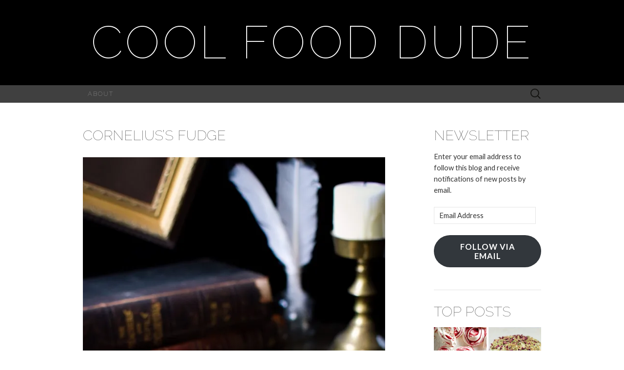

--- FILE ---
content_type: text/html; charset=UTF-8
request_url: https://coolfooddude.com/2020/09/05/corneliuss-fudge/
body_size: 31888
content:
<!DOCTYPE html>
<html lang="en-CA">
<head>
	<meta charset="UTF-8">
	<meta name="viewport" content="width=device-width">
	<title>Cornelius’s Fudge | The Unofficial Harry Potter College Cookbook</title>
	<link rel="profile" href="http://gmpg.org/xfn/11">
	<link rel="pingback" href="https://coolfooddude.com/xmlrpc.php">
	<!--[if lt IE 9]>
		<script src="https://coolfooddude.com/wp-content/themes/suits/js/html5.js" type="text/javascript"></script>
	<![endif]-->
	<script type="text/javascript">
  WebFontConfig = {"google":{"families":["Raleway:100:latin,latin-ext","Lato:r,i,b,bi:latin,latin-ext"]},"api_url":"https:\/\/fonts-api.wp.com\/css"};
  (function() {
    var wf = document.createElement('script');
    wf.src = 'https://coolfooddude.com/wp-content/mu-plugins/wpcomsh/vendor/automattic/custom-fonts/js/webfont.js';
    wf.type = 'text/javascript';
    wf.async = 'true';
    var s = document.getElementsByTagName('script')[0];
    s.parentNode.insertBefore(wf, s);
	})();
</script><style id="jetpack-custom-fonts-css">.wf-active button, .wf-active html, .wf-active input, .wf-active select, .wf-active textarea{font-family:"Lato",sans-serif}.wf-active body{font-size:14.6px;font-family:"Lato",sans-serif}.wf-active .site-description{font-family:"Lato",sans-serif;font-size:15.7px}.wf-active .widget .widget-title{font-family:"Lato",sans-serif;font-size:22.4px}.wf-active h1, .wf-active h2, .wf-active h3, .wf-active h4, .wf-active h5, .wf-active h6{font-family:"Raleway",sans-serif;font-weight:100;font-style:normal}.wf-active .site-title{font-family:"Raleway",sans-serif;font-size:94.4px;font-weight:100;font-style:normal}.wf-active .entry-title{font-family:"Raleway",sans-serif;font-size:35.4px;font-weight:100;font-style:normal}.wf-active .widget .widget-title{font-family:"Raleway",sans-serif;font-size:23.6px;font-weight:100;font-style:normal}.wf-active .nav-menu li a{font-family:"Raleway",sans-serif;font-size:13px;font-weight:100;font-style:normal}@media only screen and (min-width: 768px) and (max-width: 959px){.wf-active .menu-toggle{font-family:"Raleway",sans-serif;font-size:13px;font-weight:100;font-style:normal}}@media only screen and (max-width: 868px){.wf-active .site-title{font-size:47.2px;font-style:normal;font-weight:100}}</style>
<meta name='robots' content='index, follow, max-image-preview:large, max-snippet:-1, max-video-preview:-1' />

	<!-- This site is optimized with the Yoast SEO plugin v26.6 - https://yoast.com/wordpress/plugins/seo/ -->
	<meta name="description" content="This easy chocolate fudge is rich, creamy and melt in your mouth delicious. And, it&#039;s made with only 5 ingredients!" />
	<link rel="canonical" href="https://coolfooddude.com/2020/09/05/corneliuss-fudge/" />
	<meta property="og:locale" content="en_US" />
	<meta property="og:type" content="article" />
	<meta property="og:title" content="Cornelius’s Fudge | The Unofficial Harry Potter College Cookbook" />
	<meta property="og:description" content="This easy chocolate fudge is rich, creamy and melt in your mouth delicious. And, it&#039;s made with only 5 ingredients!" />
	<meta property="og:url" content="https://coolfooddude.com/2020/09/05/corneliuss-fudge/" />
	<meta property="og:site_name" content="Cool Food Dude" />
	<meta property="article:publisher" content="http://coolfooddude" />
	<meta property="article:published_time" content="2020-09-05T12:00:24+00:00" />
	<meta property="article:modified_time" content="2020-09-05T13:45:30+00:00" />
	<meta property="og:image" content="https://coolfooddude.com/wp-content/uploads/2020/09/Cornelius-Fudge-1-scaled.jpg" />
	<meta name="author" content="CoolFoodDude" />
	<meta name="twitter:card" content="summary_large_image" />
	<meta name="twitter:creator" content="@CoolFoodDude" />
	<meta name="twitter:site" content="@CoolFoodDude" />
	<meta name="twitter:label1" content="Written by" />
	<meta name="twitter:data1" content="CoolFoodDude" />
	<meta name="twitter:label2" content="Est. reading time" />
	<meta name="twitter:data2" content="2 minutes" />
	<script type="application/ld+json" class="yoast-schema-graph">{"@context":"https://schema.org","@graph":[{"@type":"Article","@id":"https://coolfooddude.com/2020/09/05/corneliuss-fudge/#article","isPartOf":{"@id":"https://coolfooddude.com/2020/09/05/corneliuss-fudge/"},"author":{"name":"CoolFoodDude","@id":"https://coolfooddude.com/#/schema/person/569912fbc2516902f8fc91fd57152900"},"headline":"Cornelius’s Fudge","datePublished":"2020-09-05T12:00:24+00:00","dateModified":"2020-09-05T13:45:30+00:00","mainEntityOfPage":{"@id":"https://coolfooddude.com/2020/09/05/corneliuss-fudge/"},"wordCount":427,"commentCount":0,"publisher":{"@id":"https://coolfooddude.com/#organization"},"image":{"@id":"https://coolfooddude.com/2020/09/05/corneliuss-fudge/#primaryimage"},"thumbnailUrl":"https://coolfooddude.com/wp-content/uploads/2020/09/Cornelius-Fudge-1-scaled.jpg","keywords":["a fudge recipe","chocolate fudge","chocolate fudge dessert","chocolate fudge easy","chocolate fudge recipe","chocolate fudge recipe with condensed milk","easy homemade fudge","easy homemade fudge recipe","fudge","fudge desserts","fudge harry potter","fudge made with condensed milk","fudge recipe","fudge recipe condensed milk","harry potter cookbook","harry potter cookbook best recipes","harry potter cookbook recipe","harry potter cookbook recipes","harry potter fudge recipe","harry potter fudge recipes","harry potter homemade fudge","homemade fudge condensed milk","homemade fudge easy","homemade fudge easy recipe","homemade fudge ideas","homemade fudge made with condensed milk","homemade fudge recipe","homemade fudge recipes","the best harry potter cookbook","the exclusive harry potter cookbook","the harry potter cookbook","the unofficial harry potter cookbook review"],"articleSection":["All the recipes on CoolFoodDude.com","Cookbook reviews","Dessert"],"inLanguage":"en-CA","potentialAction":[{"@type":"CommentAction","name":"Comment","target":["https://coolfooddude.com/2020/09/05/corneliuss-fudge/#respond"]}]},{"@type":"WebPage","@id":"https://coolfooddude.com/2020/09/05/corneliuss-fudge/","url":"https://coolfooddude.com/2020/09/05/corneliuss-fudge/","name":"Cornelius’s Fudge | The Unofficial Harry Potter College Cookbook","isPartOf":{"@id":"https://coolfooddude.com/#website"},"primaryImageOfPage":{"@id":"https://coolfooddude.com/2020/09/05/corneliuss-fudge/#primaryimage"},"image":{"@id":"https://coolfooddude.com/2020/09/05/corneliuss-fudge/#primaryimage"},"thumbnailUrl":"https://coolfooddude.com/wp-content/uploads/2020/09/Cornelius-Fudge-1-scaled.jpg","datePublished":"2020-09-05T12:00:24+00:00","dateModified":"2020-09-05T13:45:30+00:00","description":"This easy chocolate fudge is rich, creamy and melt in your mouth delicious. And, it's made with only 5 ingredients!","breadcrumb":{"@id":"https://coolfooddude.com/2020/09/05/corneliuss-fudge/#breadcrumb"},"inLanguage":"en-CA","potentialAction":[{"@type":"ReadAction","target":["https://coolfooddude.com/2020/09/05/corneliuss-fudge/"]}]},{"@type":"ImageObject","inLanguage":"en-CA","@id":"https://coolfooddude.com/2020/09/05/corneliuss-fudge/#primaryimage","url":"https://coolfooddude.com/wp-content/uploads/2020/09/Cornelius-Fudge-1-scaled.jpg","contentUrl":"https://coolfooddude.com/wp-content/uploads/2020/09/Cornelius-Fudge-1-scaled.jpg"},{"@type":"BreadcrumbList","@id":"https://coolfooddude.com/2020/09/05/corneliuss-fudge/#breadcrumb","itemListElement":[{"@type":"ListItem","position":1,"name":"Home","item":"https://coolfooddude.com/"},{"@type":"ListItem","position":2,"name":"Cornelius’s Fudge"}]},{"@type":"WebSite","@id":"https://coolfooddude.com/#website","url":"https://coolfooddude.com/","name":"Cool Food Dude","description":"","publisher":{"@id":"https://coolfooddude.com/#organization"},"potentialAction":[{"@type":"SearchAction","target":{"@type":"EntryPoint","urlTemplate":"https://coolfooddude.com/?s={search_term_string}"},"query-input":{"@type":"PropertyValueSpecification","valueRequired":true,"valueName":"search_term_string"}}],"inLanguage":"en-CA"},{"@type":"Organization","@id":"https://coolfooddude.com/#organization","name":"Cool Food Dude","url":"https://coolfooddude.com/","logo":{"@type":"ImageObject","inLanguage":"en-CA","@id":"https://coolfooddude.com/#/schema/logo/image/","url":"https://i0.wp.com/coolfooddude.com/wp-content/uploads/2019/01/11ev9d8O_400x400.jpg?fit=400%2C400&ssl=1","contentUrl":"https://i0.wp.com/coolfooddude.com/wp-content/uploads/2019/01/11ev9d8O_400x400.jpg?fit=400%2C400&ssl=1","width":400,"height":400,"caption":"Cool Food Dude"},"image":{"@id":"https://coolfooddude.com/#/schema/logo/image/"},"sameAs":["http://coolfooddude","https://x.com/CoolFoodDude"]},{"@type":"Person","@id":"https://coolfooddude.com/#/schema/person/569912fbc2516902f8fc91fd57152900","name":"CoolFoodDude","image":{"@type":"ImageObject","inLanguage":"en-CA","@id":"https://coolfooddude.com/#/schema/person/image/","url":"https://secure.gravatar.com/avatar/ca7c067fad39a8c85d10f2d7d4a5223c0417ea438f38e38fcfffa0bfcf01c30c?s=96&d=monsterid&r=g","contentUrl":"https://secure.gravatar.com/avatar/ca7c067fad39a8c85d10f2d7d4a5223c0417ea438f38e38fcfffa0bfcf01c30c?s=96&d=monsterid&r=g","caption":"CoolFoodDude"}}]}</script>
	<!-- / Yoast SEO plugin. -->


<link rel='dns-prefetch' href='//secure.gravatar.com' />
<link rel='dns-prefetch' href='//www.googletagmanager.com' />
<link rel='dns-prefetch' href='//stats.wp.com' />
<link rel='dns-prefetch' href='//fonts-api.wp.com' />
<link rel='dns-prefetch' href='//widgets.wp.com' />
<link rel='dns-prefetch' href='//s0.wp.com' />
<link rel='dns-prefetch' href='//0.gravatar.com' />
<link rel='dns-prefetch' href='//1.gravatar.com' />
<link rel='dns-prefetch' href='//2.gravatar.com' />
<link rel='dns-prefetch' href='//jetpack.wordpress.com' />
<link rel='dns-prefetch' href='//public-api.wordpress.com' />
<link rel='preconnect' href='//i0.wp.com' />
<link rel='preconnect' href='//c0.wp.com' />
<link rel="alternate" type="application/rss+xml" title="Cool Food Dude &raquo; Feed" href="https://coolfooddude.com/feed/" />
<link rel="alternate" type="application/rss+xml" title="Cool Food Dude &raquo; Comments Feed" href="https://coolfooddude.com/comments/feed/" />
<link rel="alternate" type="application/rss+xml" title="Cool Food Dude &raquo; Cornelius’s Fudge Comments Feed" href="https://coolfooddude.com/2020/09/05/corneliuss-fudge/feed/" />
<link rel="alternate" title="oEmbed (JSON)" type="application/json+oembed" href="https://coolfooddude.com/wp-json/oembed/1.0/embed?url=https%3A%2F%2Fcoolfooddude.com%2F2020%2F09%2F05%2Fcorneliuss-fudge%2F" />
<link rel="alternate" title="oEmbed (XML)" type="text/xml+oembed" href="https://coolfooddude.com/wp-json/oembed/1.0/embed?url=https%3A%2F%2Fcoolfooddude.com%2F2020%2F09%2F05%2Fcorneliuss-fudge%2F&#038;format=xml" />
		<!-- This site uses the Google Analytics by MonsterInsights plugin v9.11.0 - Using Analytics tracking - https://www.monsterinsights.com/ -->
							<script src="//www.googletagmanager.com/gtag/js?id=G-W58KB5VQ7K"  data-cfasync="false" data-wpfc-render="false" type="text/javascript" async></script>
			<script data-cfasync="false" data-wpfc-render="false" type="text/javascript">
				var mi_version = '9.11.0';
				var mi_track_user = true;
				var mi_no_track_reason = '';
								var MonsterInsightsDefaultLocations = {"page_location":"https:\/\/coolfooddude.com\/2020\/09\/05\/corneliuss-fudge\/"};
								if ( typeof MonsterInsightsPrivacyGuardFilter === 'function' ) {
					var MonsterInsightsLocations = (typeof MonsterInsightsExcludeQuery === 'object') ? MonsterInsightsPrivacyGuardFilter( MonsterInsightsExcludeQuery ) : MonsterInsightsPrivacyGuardFilter( MonsterInsightsDefaultLocations );
				} else {
					var MonsterInsightsLocations = (typeof MonsterInsightsExcludeQuery === 'object') ? MonsterInsightsExcludeQuery : MonsterInsightsDefaultLocations;
				}

								var disableStrs = [
										'ga-disable-G-W58KB5VQ7K',
									];

				/* Function to detect opted out users */
				function __gtagTrackerIsOptedOut() {
					for (var index = 0; index < disableStrs.length; index++) {
						if (document.cookie.indexOf(disableStrs[index] + '=true') > -1) {
							return true;
						}
					}

					return false;
				}

				/* Disable tracking if the opt-out cookie exists. */
				if (__gtagTrackerIsOptedOut()) {
					for (var index = 0; index < disableStrs.length; index++) {
						window[disableStrs[index]] = true;
					}
				}

				/* Opt-out function */
				function __gtagTrackerOptout() {
					for (var index = 0; index < disableStrs.length; index++) {
						document.cookie = disableStrs[index] + '=true; expires=Thu, 31 Dec 2099 23:59:59 UTC; path=/';
						window[disableStrs[index]] = true;
					}
				}

				if ('undefined' === typeof gaOptout) {
					function gaOptout() {
						__gtagTrackerOptout();
					}
				}
								window.dataLayer = window.dataLayer || [];

				window.MonsterInsightsDualTracker = {
					helpers: {},
					trackers: {},
				};
				if (mi_track_user) {
					function __gtagDataLayer() {
						dataLayer.push(arguments);
					}

					function __gtagTracker(type, name, parameters) {
						if (!parameters) {
							parameters = {};
						}

						if (parameters.send_to) {
							__gtagDataLayer.apply(null, arguments);
							return;
						}

						if (type === 'event') {
														parameters.send_to = monsterinsights_frontend.v4_id;
							var hookName = name;
							if (typeof parameters['event_category'] !== 'undefined') {
								hookName = parameters['event_category'] + ':' + name;
							}

							if (typeof MonsterInsightsDualTracker.trackers[hookName] !== 'undefined') {
								MonsterInsightsDualTracker.trackers[hookName](parameters);
							} else {
								__gtagDataLayer('event', name, parameters);
							}
							
						} else {
							__gtagDataLayer.apply(null, arguments);
						}
					}

					__gtagTracker('js', new Date());
					__gtagTracker('set', {
						'developer_id.dZGIzZG': true,
											});
					if ( MonsterInsightsLocations.page_location ) {
						__gtagTracker('set', MonsterInsightsLocations);
					}
										__gtagTracker('config', 'G-W58KB5VQ7K', {"forceSSL":"true","link_attribution":"true"} );
										window.gtag = __gtagTracker;										(function () {
						/* https://developers.google.com/analytics/devguides/collection/analyticsjs/ */
						/* ga and __gaTracker compatibility shim. */
						var noopfn = function () {
							return null;
						};
						var newtracker = function () {
							return new Tracker();
						};
						var Tracker = function () {
							return null;
						};
						var p = Tracker.prototype;
						p.get = noopfn;
						p.set = noopfn;
						p.send = function () {
							var args = Array.prototype.slice.call(arguments);
							args.unshift('send');
							__gaTracker.apply(null, args);
						};
						var __gaTracker = function () {
							var len = arguments.length;
							if (len === 0) {
								return;
							}
							var f = arguments[len - 1];
							if (typeof f !== 'object' || f === null || typeof f.hitCallback !== 'function') {
								if ('send' === arguments[0]) {
									var hitConverted, hitObject = false, action;
									if ('event' === arguments[1]) {
										if ('undefined' !== typeof arguments[3]) {
											hitObject = {
												'eventAction': arguments[3],
												'eventCategory': arguments[2],
												'eventLabel': arguments[4],
												'value': arguments[5] ? arguments[5] : 1,
											}
										}
									}
									if ('pageview' === arguments[1]) {
										if ('undefined' !== typeof arguments[2]) {
											hitObject = {
												'eventAction': 'page_view',
												'page_path': arguments[2],
											}
										}
									}
									if (typeof arguments[2] === 'object') {
										hitObject = arguments[2];
									}
									if (typeof arguments[5] === 'object') {
										Object.assign(hitObject, arguments[5]);
									}
									if ('undefined' !== typeof arguments[1].hitType) {
										hitObject = arguments[1];
										if ('pageview' === hitObject.hitType) {
											hitObject.eventAction = 'page_view';
										}
									}
									if (hitObject) {
										action = 'timing' === arguments[1].hitType ? 'timing_complete' : hitObject.eventAction;
										hitConverted = mapArgs(hitObject);
										__gtagTracker('event', action, hitConverted);
									}
								}
								return;
							}

							function mapArgs(args) {
								var arg, hit = {};
								var gaMap = {
									'eventCategory': 'event_category',
									'eventAction': 'event_action',
									'eventLabel': 'event_label',
									'eventValue': 'event_value',
									'nonInteraction': 'non_interaction',
									'timingCategory': 'event_category',
									'timingVar': 'name',
									'timingValue': 'value',
									'timingLabel': 'event_label',
									'page': 'page_path',
									'location': 'page_location',
									'title': 'page_title',
									'referrer' : 'page_referrer',
								};
								for (arg in args) {
																		if (!(!args.hasOwnProperty(arg) || !gaMap.hasOwnProperty(arg))) {
										hit[gaMap[arg]] = args[arg];
									} else {
										hit[arg] = args[arg];
									}
								}
								return hit;
							}

							try {
								f.hitCallback();
							} catch (ex) {
							}
						};
						__gaTracker.create = newtracker;
						__gaTracker.getByName = newtracker;
						__gaTracker.getAll = function () {
							return [];
						};
						__gaTracker.remove = noopfn;
						__gaTracker.loaded = true;
						window['__gaTracker'] = __gaTracker;
					})();
									} else {
										console.log("");
					(function () {
						function __gtagTracker() {
							return null;
						}

						window['__gtagTracker'] = __gtagTracker;
						window['gtag'] = __gtagTracker;
					})();
									}
			</script>
							<!-- / Google Analytics by MonsterInsights -->
		<link rel='stylesheet' id='all-css-81a853ee0211c437a1ebc20005cb3d0c' href='https://coolfooddude.com/_static/??-eJyVUltuGzEMvFBloSjqwB9FPxKgB8gBAknLyLQpURElGHv7cNd24UdiJz8LcqkZcobcFRM4N8jNFuoRs9iy5sYmOiKoo/XM0qBaJwJNbBCxkdg7Wmj4Y3cNj11TDzVa35EGK20kEOuJw9YQ+uqUdf55ZMAcqA/6ZiM2wYAOCNJEeZoUciNUQxBdGBcJ81201k7zU8zlzJu3rlpNwWywGd9b42xeuRpMLsJedSCcWD5hODdteu93USmyejZ/vw6Unlh06HBz5GvcXsQiPXZpnJ5DZSLv6vdI9tu6hflkv4FT4QyT3rPlXsIDz5cg9v/enqBAHiAH1OQfP7lhGO3z4WrmFuQayJX1ba17nezCez030IoLW5t46BMr4Ra+CVF5aS+uewkVS0M9Ea06Mhocyh9U7zV4UR+OTp6AzxvdXMjlqLJ2FYbZxSnEHL80g3BAFUMcWc6SY++/6c/Ph+Xvh9Vq+Wv5Dt3EoAE=' type='text/css' media='all' />
<style id='wp-block-library-inline-css'>
.has-text-align-justify{text-align:justify;}
/*# sourceURL=wp-block-library-inline-css */
</style>
<style id='wp-img-auto-sizes-contain-inline-css'>
img:is([sizes=auto i],[sizes^="auto," i]){contain-intrinsic-size:3000px 1500px}
/*# sourceURL=wp-img-auto-sizes-contain-inline-css */
</style>
<link rel='stylesheet' id='twb-open-sans-css' href='https://fonts-api.wp.com/css?family=Open+Sans%3A300%2C400%2C500%2C600%2C700%2C800&#038;display=swap&#038;ver=6.9' media='all' />
<style id='wp-emoji-styles-inline-css'>

	img.wp-smiley, img.emoji {
		display: inline !important;
		border: none !important;
		box-shadow: none !important;
		height: 1em !important;
		width: 1em !important;
		margin: 0 0.07em !important;
		vertical-align: -0.1em !important;
		background: none !important;
		padding: 0 !important;
	}
/*# sourceURL=wp-emoji-styles-inline-css */
</style>
<style id='classic-theme-styles-inline-css'>
/*! This file is auto-generated */
.wp-block-button__link{color:#fff;background-color:#32373c;border-radius:9999px;box-shadow:none;text-decoration:none;padding:calc(.667em + 2px) calc(1.333em + 2px);font-size:1.125em}.wp-block-file__button{background:#32373c;color:#fff;text-decoration:none}
/*# sourceURL=/wp-includes/css/classic-themes.min.css */
</style>
<style id='jetpack-sharing-buttons-style-inline-css'>
.jetpack-sharing-buttons__services-list{display:flex;flex-direction:row;flex-wrap:wrap;gap:0;list-style-type:none;margin:5px;padding:0}.jetpack-sharing-buttons__services-list.has-small-icon-size{font-size:12px}.jetpack-sharing-buttons__services-list.has-normal-icon-size{font-size:16px}.jetpack-sharing-buttons__services-list.has-large-icon-size{font-size:24px}.jetpack-sharing-buttons__services-list.has-huge-icon-size{font-size:36px}@media print{.jetpack-sharing-buttons__services-list{display:none!important}}.editor-styles-wrapper .wp-block-jetpack-sharing-buttons{gap:0;padding-inline-start:0}ul.jetpack-sharing-buttons__services-list.has-background{padding:1.25em 2.375em}
/*# sourceURL=https://coolfooddude.com/wp-content/plugins/jetpack/_inc/blocks/sharing-buttons/view.css */
</style>
<style id='global-styles-inline-css'>
:root{--wp--preset--aspect-ratio--square: 1;--wp--preset--aspect-ratio--4-3: 4/3;--wp--preset--aspect-ratio--3-4: 3/4;--wp--preset--aspect-ratio--3-2: 3/2;--wp--preset--aspect-ratio--2-3: 2/3;--wp--preset--aspect-ratio--16-9: 16/9;--wp--preset--aspect-ratio--9-16: 9/16;--wp--preset--color--black: #000000;--wp--preset--color--cyan-bluish-gray: #abb8c3;--wp--preset--color--white: #ffffff;--wp--preset--color--pale-pink: #f78da7;--wp--preset--color--vivid-red: #cf2e2e;--wp--preset--color--luminous-vivid-orange: #ff6900;--wp--preset--color--luminous-vivid-amber: #fcb900;--wp--preset--color--light-green-cyan: #7bdcb5;--wp--preset--color--vivid-green-cyan: #00d084;--wp--preset--color--pale-cyan-blue: #8ed1fc;--wp--preset--color--vivid-cyan-blue: #0693e3;--wp--preset--color--vivid-purple: #9b51e0;--wp--preset--gradient--vivid-cyan-blue-to-vivid-purple: linear-gradient(135deg,rgb(6,147,227) 0%,rgb(155,81,224) 100%);--wp--preset--gradient--light-green-cyan-to-vivid-green-cyan: linear-gradient(135deg,rgb(122,220,180) 0%,rgb(0,208,130) 100%);--wp--preset--gradient--luminous-vivid-amber-to-luminous-vivid-orange: linear-gradient(135deg,rgb(252,185,0) 0%,rgb(255,105,0) 100%);--wp--preset--gradient--luminous-vivid-orange-to-vivid-red: linear-gradient(135deg,rgb(255,105,0) 0%,rgb(207,46,46) 100%);--wp--preset--gradient--very-light-gray-to-cyan-bluish-gray: linear-gradient(135deg,rgb(238,238,238) 0%,rgb(169,184,195) 100%);--wp--preset--gradient--cool-to-warm-spectrum: linear-gradient(135deg,rgb(74,234,220) 0%,rgb(151,120,209) 20%,rgb(207,42,186) 40%,rgb(238,44,130) 60%,rgb(251,105,98) 80%,rgb(254,248,76) 100%);--wp--preset--gradient--blush-light-purple: linear-gradient(135deg,rgb(255,206,236) 0%,rgb(152,150,240) 100%);--wp--preset--gradient--blush-bordeaux: linear-gradient(135deg,rgb(254,205,165) 0%,rgb(254,45,45) 50%,rgb(107,0,62) 100%);--wp--preset--gradient--luminous-dusk: linear-gradient(135deg,rgb(255,203,112) 0%,rgb(199,81,192) 50%,rgb(65,88,208) 100%);--wp--preset--gradient--pale-ocean: linear-gradient(135deg,rgb(255,245,203) 0%,rgb(182,227,212) 50%,rgb(51,167,181) 100%);--wp--preset--gradient--electric-grass: linear-gradient(135deg,rgb(202,248,128) 0%,rgb(113,206,126) 100%);--wp--preset--gradient--midnight: linear-gradient(135deg,rgb(2,3,129) 0%,rgb(40,116,252) 100%);--wp--preset--font-size--small: 13px;--wp--preset--font-size--medium: 20px;--wp--preset--font-size--large: 36px;--wp--preset--font-size--x-large: 42px;--wp--preset--font-family--albert-sans: 'Albert Sans', sans-serif;--wp--preset--font-family--alegreya: Alegreya, serif;--wp--preset--font-family--arvo: Arvo, serif;--wp--preset--font-family--bodoni-moda: 'Bodoni Moda', serif;--wp--preset--font-family--bricolage-grotesque: 'Bricolage Grotesque', sans-serif;--wp--preset--font-family--cabin: Cabin, sans-serif;--wp--preset--font-family--chivo: Chivo, sans-serif;--wp--preset--font-family--commissioner: Commissioner, sans-serif;--wp--preset--font-family--cormorant: Cormorant, serif;--wp--preset--font-family--courier-prime: 'Courier Prime', monospace;--wp--preset--font-family--crimson-pro: 'Crimson Pro', serif;--wp--preset--font-family--dm-mono: 'DM Mono', monospace;--wp--preset--font-family--dm-sans: 'DM Sans', sans-serif;--wp--preset--font-family--dm-serif-display: 'DM Serif Display', serif;--wp--preset--font-family--domine: Domine, serif;--wp--preset--font-family--eb-garamond: 'EB Garamond', serif;--wp--preset--font-family--epilogue: Epilogue, sans-serif;--wp--preset--font-family--fahkwang: Fahkwang, sans-serif;--wp--preset--font-family--figtree: Figtree, sans-serif;--wp--preset--font-family--fira-sans: 'Fira Sans', sans-serif;--wp--preset--font-family--fjalla-one: 'Fjalla One', sans-serif;--wp--preset--font-family--fraunces: Fraunces, serif;--wp--preset--font-family--gabarito: Gabarito, system-ui;--wp--preset--font-family--ibm-plex-mono: 'IBM Plex Mono', monospace;--wp--preset--font-family--ibm-plex-sans: 'IBM Plex Sans', sans-serif;--wp--preset--font-family--ibarra-real-nova: 'Ibarra Real Nova', serif;--wp--preset--font-family--instrument-serif: 'Instrument Serif', serif;--wp--preset--font-family--inter: Inter, sans-serif;--wp--preset--font-family--josefin-sans: 'Josefin Sans', sans-serif;--wp--preset--font-family--jost: Jost, sans-serif;--wp--preset--font-family--libre-baskerville: 'Libre Baskerville', serif;--wp--preset--font-family--libre-franklin: 'Libre Franklin', sans-serif;--wp--preset--font-family--literata: Literata, serif;--wp--preset--font-family--lora: Lora, serif;--wp--preset--font-family--merriweather: Merriweather, serif;--wp--preset--font-family--montserrat: Montserrat, sans-serif;--wp--preset--font-family--newsreader: Newsreader, serif;--wp--preset--font-family--noto-sans-mono: 'Noto Sans Mono', sans-serif;--wp--preset--font-family--nunito: Nunito, sans-serif;--wp--preset--font-family--open-sans: 'Open Sans', sans-serif;--wp--preset--font-family--overpass: Overpass, sans-serif;--wp--preset--font-family--pt-serif: 'PT Serif', serif;--wp--preset--font-family--petrona: Petrona, serif;--wp--preset--font-family--piazzolla: Piazzolla, serif;--wp--preset--font-family--playfair-display: 'Playfair Display', serif;--wp--preset--font-family--plus-jakarta-sans: 'Plus Jakarta Sans', sans-serif;--wp--preset--font-family--poppins: Poppins, sans-serif;--wp--preset--font-family--raleway: Raleway, sans-serif;--wp--preset--font-family--roboto: Roboto, sans-serif;--wp--preset--font-family--roboto-slab: 'Roboto Slab', serif;--wp--preset--font-family--rubik: Rubik, sans-serif;--wp--preset--font-family--rufina: Rufina, serif;--wp--preset--font-family--sora: Sora, sans-serif;--wp--preset--font-family--source-sans-3: 'Source Sans 3', sans-serif;--wp--preset--font-family--source-serif-4: 'Source Serif 4', serif;--wp--preset--font-family--space-mono: 'Space Mono', monospace;--wp--preset--font-family--syne: Syne, sans-serif;--wp--preset--font-family--texturina: Texturina, serif;--wp--preset--font-family--urbanist: Urbanist, sans-serif;--wp--preset--font-family--work-sans: 'Work Sans', sans-serif;--wp--preset--spacing--20: 0.44rem;--wp--preset--spacing--30: 0.67rem;--wp--preset--spacing--40: 1rem;--wp--preset--spacing--50: 1.5rem;--wp--preset--spacing--60: 2.25rem;--wp--preset--spacing--70: 3.38rem;--wp--preset--spacing--80: 5.06rem;--wp--preset--shadow--natural: 6px 6px 9px rgba(0, 0, 0, 0.2);--wp--preset--shadow--deep: 12px 12px 50px rgba(0, 0, 0, 0.4);--wp--preset--shadow--sharp: 6px 6px 0px rgba(0, 0, 0, 0.2);--wp--preset--shadow--outlined: 6px 6px 0px -3px rgb(255, 255, 255), 6px 6px rgb(0, 0, 0);--wp--preset--shadow--crisp: 6px 6px 0px rgb(0, 0, 0);}:where(.is-layout-flex){gap: 0.5em;}:where(.is-layout-grid){gap: 0.5em;}body .is-layout-flex{display: flex;}.is-layout-flex{flex-wrap: wrap;align-items: center;}.is-layout-flex > :is(*, div){margin: 0;}body .is-layout-grid{display: grid;}.is-layout-grid > :is(*, div){margin: 0;}:where(.wp-block-columns.is-layout-flex){gap: 2em;}:where(.wp-block-columns.is-layout-grid){gap: 2em;}:where(.wp-block-post-template.is-layout-flex){gap: 1.25em;}:where(.wp-block-post-template.is-layout-grid){gap: 1.25em;}.has-black-color{color: var(--wp--preset--color--black) !important;}.has-cyan-bluish-gray-color{color: var(--wp--preset--color--cyan-bluish-gray) !important;}.has-white-color{color: var(--wp--preset--color--white) !important;}.has-pale-pink-color{color: var(--wp--preset--color--pale-pink) !important;}.has-vivid-red-color{color: var(--wp--preset--color--vivid-red) !important;}.has-luminous-vivid-orange-color{color: var(--wp--preset--color--luminous-vivid-orange) !important;}.has-luminous-vivid-amber-color{color: var(--wp--preset--color--luminous-vivid-amber) !important;}.has-light-green-cyan-color{color: var(--wp--preset--color--light-green-cyan) !important;}.has-vivid-green-cyan-color{color: var(--wp--preset--color--vivid-green-cyan) !important;}.has-pale-cyan-blue-color{color: var(--wp--preset--color--pale-cyan-blue) !important;}.has-vivid-cyan-blue-color{color: var(--wp--preset--color--vivid-cyan-blue) !important;}.has-vivid-purple-color{color: var(--wp--preset--color--vivid-purple) !important;}.has-black-background-color{background-color: var(--wp--preset--color--black) !important;}.has-cyan-bluish-gray-background-color{background-color: var(--wp--preset--color--cyan-bluish-gray) !important;}.has-white-background-color{background-color: var(--wp--preset--color--white) !important;}.has-pale-pink-background-color{background-color: var(--wp--preset--color--pale-pink) !important;}.has-vivid-red-background-color{background-color: var(--wp--preset--color--vivid-red) !important;}.has-luminous-vivid-orange-background-color{background-color: var(--wp--preset--color--luminous-vivid-orange) !important;}.has-luminous-vivid-amber-background-color{background-color: var(--wp--preset--color--luminous-vivid-amber) !important;}.has-light-green-cyan-background-color{background-color: var(--wp--preset--color--light-green-cyan) !important;}.has-vivid-green-cyan-background-color{background-color: var(--wp--preset--color--vivid-green-cyan) !important;}.has-pale-cyan-blue-background-color{background-color: var(--wp--preset--color--pale-cyan-blue) !important;}.has-vivid-cyan-blue-background-color{background-color: var(--wp--preset--color--vivid-cyan-blue) !important;}.has-vivid-purple-background-color{background-color: var(--wp--preset--color--vivid-purple) !important;}.has-black-border-color{border-color: var(--wp--preset--color--black) !important;}.has-cyan-bluish-gray-border-color{border-color: var(--wp--preset--color--cyan-bluish-gray) !important;}.has-white-border-color{border-color: var(--wp--preset--color--white) !important;}.has-pale-pink-border-color{border-color: var(--wp--preset--color--pale-pink) !important;}.has-vivid-red-border-color{border-color: var(--wp--preset--color--vivid-red) !important;}.has-luminous-vivid-orange-border-color{border-color: var(--wp--preset--color--luminous-vivid-orange) !important;}.has-luminous-vivid-amber-border-color{border-color: var(--wp--preset--color--luminous-vivid-amber) !important;}.has-light-green-cyan-border-color{border-color: var(--wp--preset--color--light-green-cyan) !important;}.has-vivid-green-cyan-border-color{border-color: var(--wp--preset--color--vivid-green-cyan) !important;}.has-pale-cyan-blue-border-color{border-color: var(--wp--preset--color--pale-cyan-blue) !important;}.has-vivid-cyan-blue-border-color{border-color: var(--wp--preset--color--vivid-cyan-blue) !important;}.has-vivid-purple-border-color{border-color: var(--wp--preset--color--vivid-purple) !important;}.has-vivid-cyan-blue-to-vivid-purple-gradient-background{background: var(--wp--preset--gradient--vivid-cyan-blue-to-vivid-purple) !important;}.has-light-green-cyan-to-vivid-green-cyan-gradient-background{background: var(--wp--preset--gradient--light-green-cyan-to-vivid-green-cyan) !important;}.has-luminous-vivid-amber-to-luminous-vivid-orange-gradient-background{background: var(--wp--preset--gradient--luminous-vivid-amber-to-luminous-vivid-orange) !important;}.has-luminous-vivid-orange-to-vivid-red-gradient-background{background: var(--wp--preset--gradient--luminous-vivid-orange-to-vivid-red) !important;}.has-very-light-gray-to-cyan-bluish-gray-gradient-background{background: var(--wp--preset--gradient--very-light-gray-to-cyan-bluish-gray) !important;}.has-cool-to-warm-spectrum-gradient-background{background: var(--wp--preset--gradient--cool-to-warm-spectrum) !important;}.has-blush-light-purple-gradient-background{background: var(--wp--preset--gradient--blush-light-purple) !important;}.has-blush-bordeaux-gradient-background{background: var(--wp--preset--gradient--blush-bordeaux) !important;}.has-luminous-dusk-gradient-background{background: var(--wp--preset--gradient--luminous-dusk) !important;}.has-pale-ocean-gradient-background{background: var(--wp--preset--gradient--pale-ocean) !important;}.has-electric-grass-gradient-background{background: var(--wp--preset--gradient--electric-grass) !important;}.has-midnight-gradient-background{background: var(--wp--preset--gradient--midnight) !important;}.has-small-font-size{font-size: var(--wp--preset--font-size--small) !important;}.has-medium-font-size{font-size: var(--wp--preset--font-size--medium) !important;}.has-large-font-size{font-size: var(--wp--preset--font-size--large) !important;}.has-x-large-font-size{font-size: var(--wp--preset--font-size--x-large) !important;}.has-albert-sans-font-family{font-family: var(--wp--preset--font-family--albert-sans) !important;}.has-alegreya-font-family{font-family: var(--wp--preset--font-family--alegreya) !important;}.has-arvo-font-family{font-family: var(--wp--preset--font-family--arvo) !important;}.has-bodoni-moda-font-family{font-family: var(--wp--preset--font-family--bodoni-moda) !important;}.has-bricolage-grotesque-font-family{font-family: var(--wp--preset--font-family--bricolage-grotesque) !important;}.has-cabin-font-family{font-family: var(--wp--preset--font-family--cabin) !important;}.has-chivo-font-family{font-family: var(--wp--preset--font-family--chivo) !important;}.has-commissioner-font-family{font-family: var(--wp--preset--font-family--commissioner) !important;}.has-cormorant-font-family{font-family: var(--wp--preset--font-family--cormorant) !important;}.has-courier-prime-font-family{font-family: var(--wp--preset--font-family--courier-prime) !important;}.has-crimson-pro-font-family{font-family: var(--wp--preset--font-family--crimson-pro) !important;}.has-dm-mono-font-family{font-family: var(--wp--preset--font-family--dm-mono) !important;}.has-dm-sans-font-family{font-family: var(--wp--preset--font-family--dm-sans) !important;}.has-dm-serif-display-font-family{font-family: var(--wp--preset--font-family--dm-serif-display) !important;}.has-domine-font-family{font-family: var(--wp--preset--font-family--domine) !important;}.has-eb-garamond-font-family{font-family: var(--wp--preset--font-family--eb-garamond) !important;}.has-epilogue-font-family{font-family: var(--wp--preset--font-family--epilogue) !important;}.has-fahkwang-font-family{font-family: var(--wp--preset--font-family--fahkwang) !important;}.has-figtree-font-family{font-family: var(--wp--preset--font-family--figtree) !important;}.has-fira-sans-font-family{font-family: var(--wp--preset--font-family--fira-sans) !important;}.has-fjalla-one-font-family{font-family: var(--wp--preset--font-family--fjalla-one) !important;}.has-fraunces-font-family{font-family: var(--wp--preset--font-family--fraunces) !important;}.has-gabarito-font-family{font-family: var(--wp--preset--font-family--gabarito) !important;}.has-ibm-plex-mono-font-family{font-family: var(--wp--preset--font-family--ibm-plex-mono) !important;}.has-ibm-plex-sans-font-family{font-family: var(--wp--preset--font-family--ibm-plex-sans) !important;}.has-ibarra-real-nova-font-family{font-family: var(--wp--preset--font-family--ibarra-real-nova) !important;}.has-instrument-serif-font-family{font-family: var(--wp--preset--font-family--instrument-serif) !important;}.has-inter-font-family{font-family: var(--wp--preset--font-family--inter) !important;}.has-josefin-sans-font-family{font-family: var(--wp--preset--font-family--josefin-sans) !important;}.has-jost-font-family{font-family: var(--wp--preset--font-family--jost) !important;}.has-libre-baskerville-font-family{font-family: var(--wp--preset--font-family--libre-baskerville) !important;}.has-libre-franklin-font-family{font-family: var(--wp--preset--font-family--libre-franklin) !important;}.has-literata-font-family{font-family: var(--wp--preset--font-family--literata) !important;}.has-lora-font-family{font-family: var(--wp--preset--font-family--lora) !important;}.has-merriweather-font-family{font-family: var(--wp--preset--font-family--merriweather) !important;}.has-montserrat-font-family{font-family: var(--wp--preset--font-family--montserrat) !important;}.has-newsreader-font-family{font-family: var(--wp--preset--font-family--newsreader) !important;}.has-noto-sans-mono-font-family{font-family: var(--wp--preset--font-family--noto-sans-mono) !important;}.has-nunito-font-family{font-family: var(--wp--preset--font-family--nunito) !important;}.has-open-sans-font-family{font-family: var(--wp--preset--font-family--open-sans) !important;}.has-overpass-font-family{font-family: var(--wp--preset--font-family--overpass) !important;}.has-pt-serif-font-family{font-family: var(--wp--preset--font-family--pt-serif) !important;}.has-petrona-font-family{font-family: var(--wp--preset--font-family--petrona) !important;}.has-piazzolla-font-family{font-family: var(--wp--preset--font-family--piazzolla) !important;}.has-playfair-display-font-family{font-family: var(--wp--preset--font-family--playfair-display) !important;}.has-plus-jakarta-sans-font-family{font-family: var(--wp--preset--font-family--plus-jakarta-sans) !important;}.has-poppins-font-family{font-family: var(--wp--preset--font-family--poppins) !important;}.has-raleway-font-family{font-family: var(--wp--preset--font-family--raleway) !important;}.has-roboto-font-family{font-family: var(--wp--preset--font-family--roboto) !important;}.has-roboto-slab-font-family{font-family: var(--wp--preset--font-family--roboto-slab) !important;}.has-rubik-font-family{font-family: var(--wp--preset--font-family--rubik) !important;}.has-rufina-font-family{font-family: var(--wp--preset--font-family--rufina) !important;}.has-sora-font-family{font-family: var(--wp--preset--font-family--sora) !important;}.has-source-sans-3-font-family{font-family: var(--wp--preset--font-family--source-sans-3) !important;}.has-source-serif-4-font-family{font-family: var(--wp--preset--font-family--source-serif-4) !important;}.has-space-mono-font-family{font-family: var(--wp--preset--font-family--space-mono) !important;}.has-syne-font-family{font-family: var(--wp--preset--font-family--syne) !important;}.has-texturina-font-family{font-family: var(--wp--preset--font-family--texturina) !important;}.has-urbanist-font-family{font-family: var(--wp--preset--font-family--urbanist) !important;}.has-work-sans-font-family{font-family: var(--wp--preset--font-family--work-sans) !important;}
:where(.wp-block-columns.is-layout-flex){gap: 2em;}:where(.wp-block-columns.is-layout-grid){gap: 2em;}
:root :where(.wp-block-pullquote){font-size: 1.5em;line-height: 1.6;}
:where(.wp-block-post-template.is-layout-flex){gap: 1.25em;}:where(.wp-block-post-template.is-layout-grid){gap: 1.25em;}
:where(.wp-block-term-template.is-layout-flex){gap: 1.25em;}:where(.wp-block-term-template.is-layout-grid){gap: 1.25em;}
/*# sourceURL=global-styles-inline-css */
</style>
<link rel='stylesheet' id='bwg_googlefonts-css' href='https://fonts-api.wp.com/css?family=Ubuntu&#038;subset=greek,latin,greek-ext,vietnamese,cyrillic-ext,latin-ext,cyrillic' media='all' />
<link rel='stylesheet' id='dashicons-css' href='https://coolfooddude.com/wp-includes/css/dashicons.min.css?ver=6.9' media='all' />
<link rel='stylesheet' id='suits-font-css' href='https://fonts-api.wp.com/css?family=Lato%3A100%2C300%2C400%26subset%3Dlatin%2Clatin-ext' media='all' />
<style id='jetpack-global-styles-frontend-style-inline-css'>
:root { --font-headings: unset; --font-base: unset; --font-headings-default: -apple-system,BlinkMacSystemFont,"Segoe UI",Roboto,Oxygen-Sans,Ubuntu,Cantarell,"Helvetica Neue",sans-serif; --font-base-default: -apple-system,BlinkMacSystemFont,"Segoe UI",Roboto,Oxygen-Sans,Ubuntu,Cantarell,"Helvetica Neue",sans-serif;}
/*# sourceURL=jetpack-global-styles-frontend-style-inline-css */
</style>
<script type="text/javascript" src="https://coolfooddude.com/wp-includes/js/jquery/jquery.min.js?ver=3.7.1" id="jquery-core-js"></script>
<script type="text/javascript" id="twbbwg-global-js-extra">
/* <![CDATA[ */
var twb = {"nonce":"4cbf11e227","ajax_url":"https://coolfooddude.com/wp-admin/admin-ajax.php","plugin_url":"https://coolfooddude.com/wp-content/plugins/photo-gallery/booster","href":"https://coolfooddude.com/wp-admin/admin.php?page=twbbwg_photo-gallery"};
var twb = {"nonce":"4cbf11e227","ajax_url":"https://coolfooddude.com/wp-admin/admin-ajax.php","plugin_url":"https://coolfooddude.com/wp-content/plugins/photo-gallery/booster","href":"https://coolfooddude.com/wp-admin/admin.php?page=twbbwg_photo-gallery"};
//# sourceURL=twbbwg-global-js-extra
/* ]]> */
</script>
<script type='text/javascript'  src='https://coolfooddude.com/_static/??-eJydj7EOwjAMRH+INKRDOyG+JU2NSeXEIXZU9e8pVQcWFqSTbnrvdGsxMQdqM4hd9rwa1O0skyJWr9ClmLtFLmsxgbNCVluoYcxiy5OVDXqiDzYxi0K1XgT08IVYA4EplbGCyJ8WJJ48/YCRGfcJnz1tGoPsY5BiS1/8ox7MbFA9nm/u6ebGYbiOrnf9Gw6+Yyk='></script>
<script type="text/javascript" id="jetpack-mu-wpcom-settings-js-before">
/* <![CDATA[ */
var JETPACK_MU_WPCOM_SETTINGS = {"assetsUrl":"https://coolfooddude.com/wp-content/mu-plugins/wpcomsh/jetpack_vendor/automattic/jetpack-mu-wpcom/src/build/"};
//# sourceURL=jetpack-mu-wpcom-settings-js-before
/* ]]> */
</script>
<script type="text/javascript" src="https://coolfooddude.com/wp-content/plugins/photo-gallery/js/jquery.sumoselect.min.js?ver=3.4.6" id="sumoselect-js"></script>
<script type="text/javascript" id="bwg_frontend-js-extra">
/* <![CDATA[ */
var bwg_objectsL10n = {"bwg_field_required":"field is required.","bwg_mail_validation":"This is not a valid email address.","bwg_search_result":"There are no images matching your search.","bwg_select_tag":"Select Tag","bwg_order_by":"Order By","bwg_search":"Search","bwg_show_ecommerce":"Show Ecommerce","bwg_hide_ecommerce":"Hide Ecommerce","bwg_show_comments":"Show Comments","bwg_hide_comments":"Hide Comments","bwg_restore":"Restore","bwg_maximize":"Maximize","bwg_fullscreen":"Fullscreen","bwg_exit_fullscreen":"Exit Fullscreen","bwg_search_tag":"SEARCH...","bwg_tag_no_match":"No tags found","bwg_all_tags_selected":"All tags selected","bwg_tags_selected":"tags selected","play":"Play","pause":"Pause","is_pro":"","bwg_play":"Play","bwg_pause":"Pause","bwg_hide_info":"Hide info","bwg_show_info":"Show info","bwg_hide_rating":"Hide rating","bwg_show_rating":"Show rating","ok":"Ok","cancel":"Cancel","select_all":"Select all","lazy_load":"0","lazy_loader":"https://coolfooddude.com/wp-content/plugins/photo-gallery/images/ajax_loader.png","front_ajax":"0","bwg_tag_see_all":"see all tags","bwg_tag_see_less":"see less tags"};
//# sourceURL=bwg_frontend-js-extra
/* ]]> */
</script>
<script type='text/javascript'  src='https://coolfooddude.com/_static/??-eJydzEEOwiAQQNELWaihid00LjyCJ8AJVsgwQ5khjbeXhQew7v7m/b0MwKSB1BZsaySx5cXKw+oRQ33bJFYZwJscySQ57T+AtLVeJt+aKOc7VEZ8+Go6BK9/nJ4NUaCGQEdwF7GofMk1L+fL5Nw4zaP7ACMbXTo='></script>

<!-- Google tag (gtag.js) snippet added by Site Kit -->
<!-- Google Analytics snippet added by Site Kit -->
<script type="text/javascript" src="https://www.googletagmanager.com/gtag/js?id=G-W58KB5VQ7K" id="google_gtagjs-js" async></script>
<script type="text/javascript" id="google_gtagjs-js-after">
/* <![CDATA[ */
window.dataLayer = window.dataLayer || [];function gtag(){dataLayer.push(arguments);}
gtag("set","linker",{"domains":["coolfooddude.com"]});
gtag("js", new Date());
gtag("set", "developer_id.dZTNiMT", true);
gtag("config", "G-W58KB5VQ7K");
//# sourceURL=google_gtagjs-js-after
/* ]]> */
</script>
<link rel="https://api.w.org/" href="https://coolfooddude.com/wp-json/" /><link rel="alternate" title="JSON" type="application/json" href="https://coolfooddude.com/wp-json/wp/v2/posts/8643" /><link rel="EditURI" type="application/rsd+xml" title="RSD" href="https://coolfooddude.com/xmlrpc.php?rsd" />

<link rel='shortlink' href='https://wp.me/p4Mio9-2fp' />
<meta name="generator" content="Site Kit by Google 1.168.0" /><style type="text/css">
	a.pinit-button.custom span {
		}

	.pinit-hover {
		opacity: 0.8 !important;
		filter: alpha(opacity=80) !important;
	}
	a.pinit-button {
	border-bottom: 0 !important;
	box-shadow: none !important;
	margin-bottom: 0 !important;
}
a.pinit-button::after {
    display: none;
}</style>
			<style>img#wpstats{display:none}</style>
		<meta name="generator" content="Elementor 3.34.0; features: e_font_icon_svg, additional_custom_breakpoints; settings: css_print_method-external, google_font-enabled, font_display-auto">
			<style>
				.e-con.e-parent:nth-of-type(n+4):not(.e-lazyloaded):not(.e-no-lazyload),
				.e-con.e-parent:nth-of-type(n+4):not(.e-lazyloaded):not(.e-no-lazyload) * {
					background-image: none !important;
				}
				@media screen and (max-height: 1024px) {
					.e-con.e-parent:nth-of-type(n+3):not(.e-lazyloaded):not(.e-no-lazyload),
					.e-con.e-parent:nth-of-type(n+3):not(.e-lazyloaded):not(.e-no-lazyload) * {
						background-image: none !important;
					}
				}
				@media screen and (max-height: 640px) {
					.e-con.e-parent:nth-of-type(n+2):not(.e-lazyloaded):not(.e-no-lazyload),
					.e-con.e-parent:nth-of-type(n+2):not(.e-lazyloaded):not(.e-no-lazyload) * {
						background-image: none !important;
					}
				}
			</style>
			<link rel="amphtml" href="https://coolfooddude.com/2020/09/05/corneliuss-fudge/amp/"><link rel="icon" href="https://i0.wp.com/coolfooddude.com/wp-content/uploads/2025/04/cropped-461392333_888640992932652_4067563490166651191_n.jpg?fit=32%2C32&#038;ssl=1" sizes="32x32" />
<link rel="icon" href="https://i0.wp.com/coolfooddude.com/wp-content/uploads/2025/04/cropped-461392333_888640992932652_4067563490166651191_n.jpg?fit=192%2C192&#038;ssl=1" sizes="192x192" />
<link rel="apple-touch-icon" href="https://i0.wp.com/coolfooddude.com/wp-content/uploads/2025/04/cropped-461392333_888640992932652_4067563490166651191_n.jpg?fit=180%2C180&#038;ssl=1" />
<meta name="msapplication-TileImage" content="https://i0.wp.com/coolfooddude.com/wp-content/uploads/2025/04/cropped-461392333_888640992932652_4067563490166651191_n.jpg?fit=270%2C270&#038;ssl=1" />
<style type="text/css" id="wp-custom-css">.wf-active .entry-title {
	font-size: 29px;
}

.wf-active .widget .widget-title {
	font-size: 29px;
}</style></head>

<body class="wp-singular post-template-default single single-post postid-8643 single-format-standard wp-theme-suits single-author one-footer-sidebar elementor-default elementor-kit-8659">
	<div id="page" class="hfeed site">

		<header id="masthead" class="site-header" role="banner">
			
			<a class="home-link" href="https://coolfooddude.com/" title="Cool Food Dude" rel="home">
				<h1 class="site-title">Cool Food Dude</h1>
				<h2 class="site-description"></h2>
			</a><!-- #navbar .header-navigation -->

			<div id="navbar" class="header-navigation">

				<nav id="site-navigation" class="navigation main-navigation" role="navigation">
					<h3 class="menu-toggle">Menu</h3>
					<div class="nav-menu"><ul>
<li class="page_item page-item-1"><a href="https://coolfooddude.com/about/">About</a></li>
</ul></div>
					<form role="search" method="get" class="search-form" action="https://coolfooddude.com/">
				<label>
					<span class="screen-reader-text">Search for:</span>
					<input type="search" class="search-field" placeholder="Search &hellip;" value="" name="s" />
				</label>
				<input type="submit" class="search-submit" value="Search" />
			</form>				</nav><!-- #site-navigation .navigation .main-navigation -->

			</div><!-- #navbar .header-navigation -->

		</header><!-- #masthead .site-header -->

		<div id="main" class="site-main">

	<div id="primary" class="content-area">

		<div id="content" class="site-content" role="main">

			
<article id="post-8643" class="post-8643 post type-post status-publish format-standard hentry category-all-the-recipes-on-coolfooddude-com category-cookbook-reviews category-dessert-recipes tag-a-fudge-recipe tag-chocolate-fudge tag-chocolate-fudge-dessert tag-chocolate-fudge-easy tag-chocolate-fudge-recipe tag-chocolate-fudge-recipe-with-condensed-milk tag-easy-homemade-fudge tag-easy-homemade-fudge-recipe tag-fudge tag-fudge-desserts tag-fudge-harry-potter tag-fudge-made-with-condensed-milk tag-fudge-recipe tag-fudge-recipe-condensed-milk tag-harry-potter-cookbook tag-harry-potter-cookbook-best-recipes tag-harry-potter-cookbook-recipe tag-harry-potter-cookbook-recipes tag-harry-potter-fudge-recipe tag-harry-potter-fudge-recipes tag-harry-potter-homemade-fudge tag-homemade-fudge-condensed-milk tag-homemade-fudge-easy tag-homemade-fudge-easy-recipe tag-homemade-fudge-ideas tag-homemade-fudge-made-with-condensed-milk tag-homemade-fudge-recipe tag-homemade-fudge-recipes tag-the-best-harry-potter-cookbook tag-the-exclusive-harry-potter-cookbook tag-the-harry-potter-cookbook tag-the-unofficial-harry-potter-cookbook-review">

	
			<header class="entry-header">

									<div class="entry-thumbnail">
						<input class="jpibfi" type="hidden">					</div><!-- .entry-thumbnail -->
				
				<h1 class="entry-title">Cornelius’s Fudge</h1>
			</header><!-- .entry-header -->

											<div class="entry-content">
					<input class="jpibfi" type="hidden"><div id="attachment_8688" style="width: 1375px" class="wp-caption alignnone"><img data-recalc-dims="1" fetchpriority="high" decoding="async" aria-describedby="caption-attachment-8688" data-attachment-id="8688" data-permalink="https://coolfooddude.com/2020/09/05/corneliuss-fudge/cornelius-fudge-1-2/" data-orig-file="https://i0.wp.com/coolfooddude.com/wp-content/uploads/2020/09/Cornelius-Fudge-1.jpg?fit=1365%2C2048&amp;ssl=1" data-orig-size="1365,2048" data-comments-opened="1" data-image-meta="{&quot;aperture&quot;:&quot;0&quot;,&quot;credit&quot;:&quot;Aline Shaw&quot;,&quot;camera&quot;:&quot;&quot;,&quot;caption&quot;:&quot;&quot;,&quot;created_timestamp&quot;:&quot;0&quot;,&quot;copyright&quot;:&quot;Copyright Aline Shaw ,2018. All rights reserved.&quot;,&quot;focal_length&quot;:&quot;0&quot;,&quot;iso&quot;:&quot;0&quot;,&quot;shutter_speed&quot;:&quot;0&quot;,&quot;title&quot;:&quot;&quot;,&quot;orientation&quot;:&quot;1&quot;}" data-image-title="Cornelius Fudge-1" data-image-description="" data-image-caption="" data-medium-file="https://i0.wp.com/coolfooddude.com/wp-content/uploads/2020/09/Cornelius-Fudge-1.jpg?fit=200%2C300&amp;ssl=1" data-large-file="https://i0.wp.com/coolfooddude.com/wp-content/uploads/2020/09/Cornelius-Fudge-1.jpg?fit=620%2C930&amp;ssl=1" class="wp-image-8688 size-full" title="Cornelius’s Fudge" src="https://i0.wp.com/coolfooddude.com/wp-content/uploads/2020/09/Cornelius-Fudge-1-scaled.jpg?resize=620%2C930&#038;ssl=1" alt="Cornelius’s Fudge" width="620" height="930" data-jpibfi-post-excerpt="" data-jpibfi-post-url="https://coolfooddude.com/2020/09/05/corneliuss-fudge/" data-jpibfi-post-title="Cornelius’s Fudge" data-jpibfi-src="https://coolfooddude.com/wp-content/uploads/2020/09/Cornelius-Fudge-1-scaled.jpg" ><p id="caption-attachment-8688" class="wp-caption-text">Cornelius’s Fudge, The Unofficial Harry Potter College Cookbook: A Magical Collection of Simple and Spellbinding Recipes to Conjure in the Common Room or the Great Hall. Photography by Aline Shaw.</p></div>
<p><img data-recalc-dims="1" decoding="async" data-attachment-id="8644" data-permalink="https://coolfooddude.com/2020/09/05/corneliuss-fudge/attachment/9781510758520/" data-orig-file="https://i0.wp.com/coolfooddude.com/wp-content/uploads/2020/08/9781510758520.jpg?fit=1583%2C2048&amp;ssl=1" data-orig-size="1583,2048" data-comments-opened="1" data-image-meta="{&quot;aperture&quot;:&quot;0&quot;,&quot;credit&quot;:&quot;&quot;,&quot;camera&quot;:&quot;&quot;,&quot;caption&quot;:&quot;&quot;,&quot;created_timestamp&quot;:&quot;0&quot;,&quot;copyright&quot;:&quot;&quot;,&quot;focal_length&quot;:&quot;0&quot;,&quot;iso&quot;:&quot;0&quot;,&quot;shutter_speed&quot;:&quot;0&quot;,&quot;title&quot;:&quot;&quot;,&quot;orientation&quot;:&quot;0&quot;}" data-image-title="9781510758520" data-image-description="" data-image-caption="" data-medium-file="https://i0.wp.com/coolfooddude.com/wp-content/uploads/2020/08/9781510758520.jpg?fit=232%2C300&amp;ssl=1" data-large-file="https://i0.wp.com/coolfooddude.com/wp-content/uploads/2020/08/9781510758520.jpg?fit=620%2C802&amp;ssl=1" class="alignleft wp-image-8644 size-medium" title="A love of food has always been part of the Harry Potter universe, from the fabulous feasts served in the Great Hall to the sweets exchanged in the common room. Whether you’re running to catch a bus or train, an eternal latecomer, or a hardworking student, you will find something in these pages to make you happy, rain or shine! Every one of these recipes has been concocted with love for occasions large and small, to be enjoyed alone or with friends, at home or on the go. Included are dozens of recipes from across the Wizarding World such as: Goblet of Fire Soup Great Hall Shepherd's Pie Umbridge's Pink Mug Cake Cornelius's Fudge Elf Wine Ron's Usual Sandwich Authentic Cold and Warm Butterbeer And many, many more! Easy, step-by-step recipes are perfect for any young witch or wizard and will have you prepping feasts worthy of the Hogwarts Great Hall. So spread your wings and get cooking with The Unofficial Harry Potter College Cookbook. And whatever you do, don’t forget your snack!" src="https://i0.wp.com/coolfooddude.com/wp-content/uploads/2020/08/9781510758520.jpg?resize=232%2C300&#038;ssl=1" alt="A love of food has always been part of the Harry Potter universe, from the fabulous feasts served in the Great Hall to the sweets exchanged in the common room. Whether you’re running to catch a bus or train, an eternal latecomer, or a hardworking student, you will find something in these pages to make you happy, rain or shine! Every one of these recipes has been concocted with love for occasions large and small, to be enjoyed alone or with friends, at home or on the go. Included are dozens of recipes from across the Wizarding World such as: Goblet of Fire Soup Great Hall Shepherd's Pie Umbridge's Pink Mug Cake Cornelius's Fudge Elf Wine Ron's Usual Sandwich Authentic Cold and Warm Butterbeer And many, many more! Easy, step-by-step recipes are perfect for any young witch or wizard and will have you prepping feasts worthy of the Hogwarts Great Hall. So spread your wings and get cooking with The Unofficial Harry Potter College Cookbook. And whatever you do, don’t forget your snack!" width="232" height="300" data-jpibfi-post-excerpt="" data-jpibfi-post-url="https://coolfooddude.com/2020/09/05/corneliuss-fudge/" data-jpibfi-post-title="Cornelius’s Fudge" data-jpibfi-src="https://coolfooddude.com/wp-content/uploads/2020/08/9781510758520-232x300.jpg" >A love of food has always been part of the Harry Potter universe, from the fabulous feasts served in the Great Hall to the sweets exchanged in the common room.</p>
<p>Whether you’re running to catch a bus or train, an eternal latecomer, or a hardworking student, you will find something in these pages to make you happy, rain or shine!</p>
<p>Every one of these recipes has been concocted with love for occasions large and small, to be enjoyed alone or with friends, at home or on the go. Included are dozens of recipes from across the Wizarding World such as: Goblet of Fire Soup, Great Hall Shepherd&#8217;s Pie, Umbridge&#8217;s Pink Mug Cake, Cornelius&#8217;s Fudge, Elf Wine, Ron&#8217;s Usual Sandwich, Authentic Cold and Warm Butterbeer, and many, many more!</p>
<p>Easy, step-by-step recipes are perfect for any young witch or wizard and will have you prepping feasts worthy of the Hogwarts Great Hall. So spread your wings and get cooking with<i> The </i><i>Unofficial Harry Potter College Cookbook</i>. And whatever you do, don’t forget your snack!</p>
<p id="title" class="a-spacing-none a-text-normal"><em><span id="productTitle" class="a-size-extra-large">The Unofficial Harry Potter College Cookbook: A Magical Collection of Simple and Spellbinding Recipes to Conjure in the Common Room or the Great Hall <span id="productTitle" class="a-size-large">i</span><span id="productTitle"><span id="productTitle" class="a-size-large">s available at </span></span><a href="https://www.amazon.com/Unofficial-Harry-Potter-College-Cookbook/dp/1510758526/ref=sr_1_1?dchild=1&amp;keywords=the+unofficial+college+harry+potter+cookbook&amp;qid=1599258643&amp;sr=8-1"><span id="productTitle"><span id="productTitle" class="a-size-large">Amazon.com</span></span></a> <span id="productTitle" class="a-size-large"><span id="productTitle"></span></span><span id="productTitle"><span id="productTitle" class="a-size-large">and </span></span><span id="productTitle" class="a-size-large"><a href="https://www.chapters.indigo.ca/en-ca/books/the-unofficial-harry-potter-college/9781510758520-item.html?ikwid=the+unofficial+college&amp;ikwsec=Home&amp;ikwidx=0#algoliaQueryId=0a860900cd312366f60fa64518a7e169"><span id="productTitle">Indigo.ca</span></a></span><span id="productTitle" class="a-size-large"><span id="productTitle">.</span></span></span></em><span id="more-8643"></span></p>
<hr />
<h2>Cornelius’s Fudge</h2>
<p>Preparation Time • 1 minute + 2 hours rest<br />
Cooking Time • 3 minutes</p>
<p><em>Makes 30 pieces</em></p>
<p><em>The minister of magic’s guilty pleasure!</em></p>
<p>In between your two meetings and the three memos you have to write, hurry up and line the bottom and sides of your dish with parchment paper!</p>
<p>Equipment</p>
<p>1 (8-inch) square dish</p>
<p>Parchment paper</p>
<p>1 sealed container</p>
<p>&nbsp;</p>
<p>Ingredients</p>
<p>2½ ounces (70 g) crushed walnuts</p>
<p>20 ounces (570 g) chocolate pieces</p>
<p>14 ounces (400 g) sweetened condensed milk</p>
<p>10 ounces (280 g) castor sugar</p>
<p>1 teaspoon vanilla extract</p>
<p>&nbsp;</p>
<p>Use a levitation charm and mix all of the ingredients together in a bowl.</p>
<p>Microwave for 3 minutes and mix again.</p>
<p>Pour the mixture into the 8-inch square dish (the one you keep in your secret desk drawer for precisely this purpose), smooth out the top with a flattening charm, and let cool for 2 hours.</p>
<p>Trace 6 horizontal lines and 6 vertical lines and cut out your fudge squares (or, if you have them, use the cookie cutter of your choice).</p>
<p>Store in a sealed container and enjoy whenever the need arises!</p>
<p><em>Recipe reprinted with permission from Skyhorse Publishing.</em></p>
<div class="sharedaddy sd-sharing-enabled"><div class="robots-nocontent sd-block sd-social sd-social-icon-text sd-sharing"><h3 class="sd-title">Share this:</h3><div class="sd-content"><ul><li class="share-pinterest"><a rel="nofollow noopener noreferrer"
				data-shared="sharing-pinterest-8643"
				class="share-pinterest sd-button share-icon"
				href="https://coolfooddude.com/2020/09/05/corneliuss-fudge/?share=pinterest"
				target="_blank"
				aria-labelledby="sharing-pinterest-8643"
				>
				<span id="sharing-pinterest-8643" hidden>Click to share on Pinterest (Opens in new window)</span>
				<span>Pinterest</span>
			</a></li><li class="share-facebook"><a rel="nofollow noopener noreferrer"
				data-shared="sharing-facebook-8643"
				class="share-facebook sd-button share-icon"
				href="https://coolfooddude.com/2020/09/05/corneliuss-fudge/?share=facebook"
				target="_blank"
				aria-labelledby="sharing-facebook-8643"
				>
				<span id="sharing-facebook-8643" hidden>Click to share on Facebook (Opens in new window)</span>
				<span>Facebook</span>
			</a></li><li class="share-x"><a rel="nofollow noopener noreferrer"
				data-shared="sharing-x-8643"
				class="share-x sd-button share-icon"
				href="https://coolfooddude.com/2020/09/05/corneliuss-fudge/?share=x"
				target="_blank"
				aria-labelledby="sharing-x-8643"
				>
				<span id="sharing-x-8643" hidden>Click to share on X (Opens in new window)</span>
				<span>X</span>
			</a></li><li class="share-bluesky"><a rel="nofollow noopener noreferrer"
				data-shared="sharing-bluesky-8643"
				class="share-bluesky sd-button share-icon"
				href="https://coolfooddude.com/2020/09/05/corneliuss-fudge/?share=bluesky"
				target="_blank"
				aria-labelledby="sharing-bluesky-8643"
				>
				<span id="sharing-bluesky-8643" hidden>Click to share on Bluesky (Opens in new window)</span>
				<span>Bluesky</span>
			</a></li><li class="share-threads"><a rel="nofollow noopener noreferrer"
				data-shared="sharing-threads-8643"
				class="share-threads sd-button share-icon"
				href="https://coolfooddude.com/2020/09/05/corneliuss-fudge/?share=threads"
				target="_blank"
				aria-labelledby="sharing-threads-8643"
				>
				<span id="sharing-threads-8643" hidden>Click to share on Threads (Opens in new window)</span>
				<span>Threads</span>
			</a></li><li class="share-tumblr"><a rel="nofollow noopener noreferrer"
				data-shared="sharing-tumblr-8643"
				class="share-tumblr sd-button share-icon"
				href="https://coolfooddude.com/2020/09/05/corneliuss-fudge/?share=tumblr"
				target="_blank"
				aria-labelledby="sharing-tumblr-8643"
				>
				<span id="sharing-tumblr-8643" hidden>Click to share on Tumblr (Opens in new window)</span>
				<span>Tumblr</span>
			</a></li><li class="share-email"><a rel="nofollow noopener noreferrer"
				data-shared="sharing-email-8643"
				class="share-email sd-button share-icon"
				href="mailto:?subject=%5BShared%20Post%5D%20Cornelius%E2%80%99s%20Fudge&#038;body=https%3A%2F%2Fcoolfooddude.com%2F2020%2F09%2F05%2Fcorneliuss-fudge%2F&#038;share=email"
				target="_blank"
				aria-labelledby="sharing-email-8643"
				data-email-share-error-title="Do you have email set up?" data-email-share-error-text="If you&#039;re having problems sharing via email, you might not have email set up for your browser. You may need to create a new email yourself." data-email-share-nonce="01e5e7627c" data-email-share-track-url="https://coolfooddude.com/2020/09/05/corneliuss-fudge/?share=email">
				<span id="sharing-email-8643" hidden>Click to email a link to a friend (Opens in new window)</span>
				<span>Email</span>
			</a></li><li class="share-print"><a rel="nofollow noopener noreferrer"
				data-shared="sharing-print-8643"
				class="share-print sd-button share-icon"
				href="https://coolfooddude.com/2020/09/05/corneliuss-fudge/#print?share=print"
				target="_blank"
				aria-labelledby="sharing-print-8643"
				>
				<span id="sharing-print-8643" hidden>Click to print (Opens in new window)</span>
				<span>Print</span>
			</a></li><li class="share-end"></li></ul></div></div></div><div class='sharedaddy sd-block sd-like jetpack-likes-widget-wrapper jetpack-likes-widget-unloaded' id='like-post-wrapper-70615777-8643-6953648eae4f0' data-src='https://widgets.wp.com/likes/?ver=15.4-a.5#blog_id=70615777&amp;post_id=8643&amp;origin=coolfooddude.com&amp;obj_id=70615777-8643-6953648eae4f0' data-name='like-post-frame-70615777-8643-6953648eae4f0' data-title='Like or Reblog'><h3 class="sd-title">Like this:</h3><div class='likes-widget-placeholder post-likes-widget-placeholder' style='height: 55px;'><span class='button'><span>Like</span></span> <span class="loading">Loading...</span></div><span class='sd-text-color'></span><a class='sd-link-color'></a></div>									</div><!-- .entry-content -->
			
			<footer class="entry-meta">
				Posted in <a href="https://coolfooddude.com/category/all-the-recipes-on-coolfooddude-com/" rel="category tag">All the recipes on CoolFoodDude.com</a>, <a href="https://coolfooddude.com/category/cookbook-reviews/" rel="category tag">Cookbook reviews</a>, <a href="https://coolfooddude.com/category/dessert-recipes/" rel="category tag">Dessert</a> and tagged <a href="https://coolfooddude.com/tag/a-fudge-recipe/" rel="tag">a fudge recipe</a>, <a href="https://coolfooddude.com/tag/chocolate-fudge/" rel="tag">chocolate fudge</a>, <a href="https://coolfooddude.com/tag/chocolate-fudge-dessert/" rel="tag">chocolate fudge dessert</a>, <a href="https://coolfooddude.com/tag/chocolate-fudge-easy/" rel="tag">chocolate fudge easy</a>, <a href="https://coolfooddude.com/tag/chocolate-fudge-recipe/" rel="tag">chocolate fudge recipe</a>, <a href="https://coolfooddude.com/tag/chocolate-fudge-recipe-with-condensed-milk/" rel="tag">chocolate fudge recipe with condensed milk</a>, <a href="https://coolfooddude.com/tag/easy-homemade-fudge/" rel="tag">easy homemade fudge</a>, <a href="https://coolfooddude.com/tag/easy-homemade-fudge-recipe/" rel="tag">easy homemade fudge recipe</a>, <a href="https://coolfooddude.com/tag/fudge/" rel="tag">fudge</a>, <a href="https://coolfooddude.com/tag/fudge-desserts/" rel="tag">fudge desserts</a>, <a href="https://coolfooddude.com/tag/fudge-harry-potter/" rel="tag">fudge harry potter</a>, <a href="https://coolfooddude.com/tag/fudge-made-with-condensed-milk/" rel="tag">fudge made with condensed milk</a>, <a href="https://coolfooddude.com/tag/fudge-recipe/" rel="tag">fudge recipe</a>, <a href="https://coolfooddude.com/tag/fudge-recipe-condensed-milk/" rel="tag">fudge recipe condensed milk</a>, <a href="https://coolfooddude.com/tag/harry-potter-cookbook/" rel="tag">harry potter cookbook</a>, <a href="https://coolfooddude.com/tag/harry-potter-cookbook-best-recipes/" rel="tag">harry potter cookbook best recipes</a>, <a href="https://coolfooddude.com/tag/harry-potter-cookbook-recipe/" rel="tag">harry potter cookbook recipe</a>, <a href="https://coolfooddude.com/tag/harry-potter-cookbook-recipes/" rel="tag">harry potter cookbook recipes</a>, <a href="https://coolfooddude.com/tag/harry-potter-fudge-recipe/" rel="tag">harry potter fudge recipe</a>, <a href="https://coolfooddude.com/tag/harry-potter-fudge-recipes/" rel="tag">harry potter fudge recipes</a>, <a href="https://coolfooddude.com/tag/harry-potter-homemade-fudge/" rel="tag">harry potter homemade fudge</a>, <a href="https://coolfooddude.com/tag/homemade-fudge-condensed-milk/" rel="tag">homemade fudge condensed milk</a>, <a href="https://coolfooddude.com/tag/homemade-fudge-easy/" rel="tag">homemade fudge easy</a>, <a href="https://coolfooddude.com/tag/homemade-fudge-easy-recipe/" rel="tag">homemade fudge easy recipe</a>, <a href="https://coolfooddude.com/tag/homemade-fudge-ideas/" rel="tag">homemade fudge ideas</a>, <a href="https://coolfooddude.com/tag/homemade-fudge-made-with-condensed-milk/" rel="tag">homemade fudge made with condensed milk</a>, <a href="https://coolfooddude.com/tag/homemade-fudge-recipe/" rel="tag">homemade fudge recipe</a>, <a href="https://coolfooddude.com/tag/homemade-fudge-recipes/" rel="tag">homemade fudge recipes</a>, <a href="https://coolfooddude.com/tag/the-best-harry-potter-cookbook/" rel="tag">the best harry potter cookbook</a>, <a href="https://coolfooddude.com/tag/the-exclusive-harry-potter-cookbook/" rel="tag">the exclusive harry potter cookbook</a>, <a href="https://coolfooddude.com/tag/the-harry-potter-cookbook/" rel="tag">the harry potter cookbook</a>, <a href="https://coolfooddude.com/tag/the-unofficial-harry-potter-cookbook-review/" rel="tag">the unofficial harry potter cookbook review</a><span class="on-date"> on <a href="https://coolfooddude.com/2020/09/05/corneliuss-fudge/" title="8:00 am" rel="bookmark"><time class="entry-date" datetime="2020-09-05T08:00:24-04:00">September 5, 2020</time></a></span><span class="by-author"> by <span class="author vcard"><a class="url fn n" href="https://coolfooddude.com/author/coolfooddude/" title="View all posts by CoolFoodDude" rel="author">CoolFoodDude</a></span></span>.
									<a href="https://coolfooddude.com/2020/09/05/corneliuss-fudge/#respond"><span class="leave-reply">Leave a comment</span></a>				
							</footer><!-- .entry-meta -->


</article><!-- #post-# .#post-class-# -->

	<nav role="navigation" id="nav-below" class="post-navigation">
		<h1 class="screen-reader-text">Post navigation</h1>

	
		<div class="nav-previous"><a href="https://coolfooddude.com/2020/08/29/greek-rice-stuffed-tomatoes/" rel="prev"><span class="meta-nav">&larr;</span> Greek Rice-Stuffed Tomatoes</a></div>		<div class="nav-next"><a href="https://coolfooddude.com/2020/09/12/baked-halibut-with-borlotti-beans-and-tomatoes/" rel="next">Baked Halibut with Borlotti Beans and Tomatoes <span class="meta-nav">&rarr;</span></a></div>
	
	</nav><!-- #nav-below -->

	
<div id="comments" class="comments-area">

	
	
		<div id="respond" class="comment-respond">
			<h3 id="reply-title" class="comment-reply-title">Leave a Reply<small><a rel="nofollow" id="cancel-comment-reply-link" href="/2020/09/05/corneliuss-fudge/#respond" style="display:none;">Cancel reply</a></small></h3>			<form id="commentform" class="comment-form">
				<iframe
					title="Comment Form"
					src="https://jetpack.wordpress.com/jetpack-comment/?blogid=70615777&#038;postid=8643&#038;comment_registration=0&#038;require_name_email=1&#038;stc_enabled=1&#038;stb_enabled=1&#038;show_avatars=1&#038;avatar_default=monsterid&#038;greeting=Leave+a+Reply&#038;jetpack_comments_nonce=409b09d2df&#038;greeting_reply=Leave+a+Reply+to+%25s&#038;color_scheme=light&#038;lang=en_CA&#038;jetpack_version=15.4-a.5&#038;iframe_unique_id=1&#038;show_cookie_consent=10&#038;has_cookie_consent=0&#038;is_current_user_subscribed=0&#038;token_key=%3Bnormal%3B&#038;sig=922f1c0c4424a17d529301f347072694330df974#parent=https%3A%2F%2Fcoolfooddude.com%2F2020%2F09%2F05%2Fcorneliuss-fudge%2F"
											name="jetpack_remote_comment"
						style="width:100%; height: 430px; border:0;"
										class="jetpack_remote_comment"
					id="jetpack_remote_comment"
					sandbox="allow-same-origin allow-top-navigation allow-scripts allow-forms allow-popups"
				>
									</iframe>
									<!--[if !IE]><!-->
					<script>
						document.addEventListener('DOMContentLoaded', function () {
							var commentForms = document.getElementsByClassName('jetpack_remote_comment');
							for (var i = 0; i < commentForms.length; i++) {
								commentForms[i].allowTransparency = false;
								commentForms[i].scrolling = 'no';
							}
						});
					</script>
					<!--<![endif]-->
							</form>
		</div>

		
		<input type="hidden" name="comment_parent" id="comment_parent" value="" />

		<p class="akismet_comment_form_privacy_notice">This site uses Akismet to reduce spam. <a href="https://akismet.com/privacy/" target="_blank" rel="nofollow noopener">Learn how your comment data is processed.</a></p>
</div><!-- #comments .comments-area -->
		</div><!-- #content .site-content -->

	</div><!-- #primary .content-area -->


	<div id="secondary" class="sidebar-container" role="complementary">
				<div class="widget-area">
			<aside id="blog_subscription-2" class="widget widget_blog_subscription jetpack_subscription_widget"><h3 class="widget-title">newsletter</h3>
			<div class="wp-block-jetpack-subscriptions__container">
			<form action="#" method="post" accept-charset="utf-8" id="subscribe-blog-blog_subscription-2"
				data-blog="70615777"
				data-post_access_level="everybody" >
									<div id="subscribe-text"><p>Enter your email address to follow this blog and receive notifications of new posts by email.</p>
</div>
										<p id="subscribe-email">
						<label id="jetpack-subscribe-label"
							class="screen-reader-text"
							for="subscribe-field-blog_subscription-2">
							Email Address						</label>
						<input type="email" name="email" autocomplete="email" required="required"
																					value=""
							id="subscribe-field-blog_subscription-2"
							placeholder="Email Address"
						/>
					</p>

					<p id="subscribe-submit"
											>
						<input type="hidden" name="action" value="subscribe"/>
						<input type="hidden" name="source" value="https://coolfooddude.com/2020/09/05/corneliuss-fudge/"/>
						<input type="hidden" name="sub-type" value="widget"/>
						<input type="hidden" name="redirect_fragment" value="subscribe-blog-blog_subscription-2"/>
						<input type="hidden" id="_wpnonce" name="_wpnonce" value="cec424bb1b" /><input type="hidden" name="_wp_http_referer" value="/2020/09/05/corneliuss-fudge/" />						<button type="submit"
															class="wp-block-button__link"
																					name="jetpack_subscriptions_widget"
						>
							Follow via Email						</button>
					</p>
							</form>
						</div>
			
</aside><aside id="top-posts-3" class="widget widget_top-posts"><h3 class="widget-title">Top Posts</h3><div class='widgets-grid-layout no-grav'>
<div class="widget-grid-view-image"><a href="https://coolfooddude.com/2019/12/22/raspberry-swirl-meringues/" title="Raspberry Swirl Meringues" class="bump-view" data-bump-view="tp"><img loading="lazy" width="200" height="200" src="https://i0.wp.com/coolfooddude.com/wp-content/uploads/2019/11/raspberry-swirl-meringues-close-up-c-kristin-teig.jpg?resize=200%2C200&#038;ssl=1" srcset="https://i0.wp.com/coolfooddude.com/wp-content/uploads/2019/11/raspberry-swirl-meringues-close-up-c-kristin-teig.jpg?resize=200%2C200&amp;ssl=1 1x, https://i0.wp.com/coolfooddude.com/wp-content/uploads/2019/11/raspberry-swirl-meringues-close-up-c-kristin-teig.jpg?resize=300%2C300&amp;ssl=1 1.5x, https://i0.wp.com/coolfooddude.com/wp-content/uploads/2019/11/raspberry-swirl-meringues-close-up-c-kristin-teig.jpg?resize=400%2C400&amp;ssl=1 2x, https://i0.wp.com/coolfooddude.com/wp-content/uploads/2019/11/raspberry-swirl-meringues-close-up-c-kristin-teig.jpg?resize=600%2C600&amp;ssl=1 3x, https://i0.wp.com/coolfooddude.com/wp-content/uploads/2019/11/raspberry-swirl-meringues-close-up-c-kristin-teig.jpg?resize=800%2C800&amp;ssl=1 4x" alt="Raspberry Swirl Meringues" data-pin-nopin="true"/></a></div><div class="widget-grid-view-image"><a href="https://coolfooddude.com/2018/05/29/cookbook-review-fresh-india/" title="Cookbook Review: Fresh India" class="bump-view" data-bump-view="tp"><img loading="lazy" width="200" height="200" src="https://i0.wp.com/coolfooddude.com/wp-content/uploads/2018/05/img_1823-1.jpg?resize=200%2C200&#038;ssl=1" srcset="https://i0.wp.com/coolfooddude.com/wp-content/uploads/2018/05/img_1823-1.jpg?resize=200%2C200&amp;ssl=1 1x, https://i0.wp.com/coolfooddude.com/wp-content/uploads/2018/05/img_1823-1.jpg?resize=300%2C300&amp;ssl=1 1.5x, https://i0.wp.com/coolfooddude.com/wp-content/uploads/2018/05/img_1823-1.jpg?resize=400%2C400&amp;ssl=1 2x, https://i0.wp.com/coolfooddude.com/wp-content/uploads/2018/05/img_1823-1.jpg?resize=600%2C600&amp;ssl=1 3x" alt="Cookbook Review: Fresh India" data-pin-nopin="true"/></a></div><div class="widget-grid-view-image"><a href="https://coolfooddude.com/2024/09/15/aunt-mays-wheatcakes/" title="Aunt May&#039;s Wheatcakes" class="bump-view" data-bump-view="tp"><img loading="lazy" width="200" height="200" src="https://i0.wp.com/coolfooddude.com/wp-content/uploads/2024/08/AUNT-MAYS-WHEATCAKES-e1723163610333.jpg?resize=200%2C200&#038;ssl=1" srcset="https://i0.wp.com/coolfooddude.com/wp-content/uploads/2024/08/AUNT-MAYS-WHEATCAKES-e1723163610333.jpg?resize=200%2C200&amp;ssl=1 1x, https://i0.wp.com/coolfooddude.com/wp-content/uploads/2024/08/AUNT-MAYS-WHEATCAKES-e1723163610333.jpg?resize=300%2C300&amp;ssl=1 1.5x, https://i0.wp.com/coolfooddude.com/wp-content/uploads/2024/08/AUNT-MAYS-WHEATCAKES-e1723163610333.jpg?resize=400%2C400&amp;ssl=1 2x, https://i0.wp.com/coolfooddude.com/wp-content/uploads/2024/08/AUNT-MAYS-WHEATCAKES-e1723163610333.jpg?resize=600%2C600&amp;ssl=1 3x, https://i0.wp.com/coolfooddude.com/wp-content/uploads/2024/08/AUNT-MAYS-WHEATCAKES-e1723163610333.jpg?resize=800%2C800&amp;ssl=1 4x" alt="Aunt May&#039;s Wheatcakes" data-pin-nopin="true"/></a></div><div class="widget-grid-view-image"><a href="https://coolfooddude.com/2025/01/25/messy-sausage-pasta/" title="Messy Sausage Pasta" class="bump-view" data-bump-view="tp"><img loading="lazy" width="200" height="200" src="https://i0.wp.com/coolfooddude.com/wp-content/uploads/2024/12/Messy-Sausage-Pasta.jpg?resize=200%2C200&#038;ssl=1" srcset="https://i0.wp.com/coolfooddude.com/wp-content/uploads/2024/12/Messy-Sausage-Pasta.jpg?resize=200%2C200&amp;ssl=1 1x, https://i0.wp.com/coolfooddude.com/wp-content/uploads/2024/12/Messy-Sausage-Pasta.jpg?resize=300%2C300&amp;ssl=1 1.5x, https://i0.wp.com/coolfooddude.com/wp-content/uploads/2024/12/Messy-Sausage-Pasta.jpg?resize=400%2C400&amp;ssl=1 2x, https://i0.wp.com/coolfooddude.com/wp-content/uploads/2024/12/Messy-Sausage-Pasta.jpg?resize=600%2C600&amp;ssl=1 3x, https://i0.wp.com/coolfooddude.com/wp-content/uploads/2024/12/Messy-Sausage-Pasta.jpg?resize=800%2C800&amp;ssl=1 4x" alt="Messy Sausage Pasta" data-pin-nopin="true"/></a></div><div class="widget-grid-view-image"><a href="https://coolfooddude.com/2019/10/15/vietnamese-chicken-salad-with-sweet-lime-garlic-dressing-goi-ga/" title="Vietnamese Chicken Salad with Sweet Lime-Garlic Dressing (Goi Gà)" class="bump-view" data-bump-view="tp"><img loading="lazy" width="200" height="200" src="https://i0.wp.com/coolfooddude.com/wp-content/uploads/2019/09/Chicken-Salad.jpg?resize=200%2C200&#038;ssl=1" srcset="https://i0.wp.com/coolfooddude.com/wp-content/uploads/2019/09/Chicken-Salad.jpg?resize=200%2C200&amp;ssl=1 1x, https://i0.wp.com/coolfooddude.com/wp-content/uploads/2019/09/Chicken-Salad.jpg?resize=300%2C300&amp;ssl=1 1.5x, https://i0.wp.com/coolfooddude.com/wp-content/uploads/2019/09/Chicken-Salad.jpg?resize=400%2C400&amp;ssl=1 2x, https://i0.wp.com/coolfooddude.com/wp-content/uploads/2019/09/Chicken-Salad.jpg?resize=600%2C600&amp;ssl=1 3x, https://i0.wp.com/coolfooddude.com/wp-content/uploads/2019/09/Chicken-Salad.jpg?resize=800%2C800&amp;ssl=1 4x" alt="Vietnamese Chicken Salad with Sweet Lime-Garlic Dressing (Goi Gà)" data-pin-nopin="true"/></a></div><div class="widget-grid-view-image"><a href="https://coolfooddude.com/2021/03/27/tiramisu-2/" title="Tiramisu" class="bump-view" data-bump-view="tp"><img loading="lazy" width="200" height="200" src="https://i0.wp.com/coolfooddude.com/wp-content/uploads/2021/03/Tiramisu.png?resize=200%2C200&#038;ssl=1" srcset="https://i0.wp.com/coolfooddude.com/wp-content/uploads/2021/03/Tiramisu.png?resize=200%2C200&amp;ssl=1 1x, https://i0.wp.com/coolfooddude.com/wp-content/uploads/2021/03/Tiramisu.png?resize=300%2C300&amp;ssl=1 1.5x, https://i0.wp.com/coolfooddude.com/wp-content/uploads/2021/03/Tiramisu.png?resize=400%2C400&amp;ssl=1 2x, https://i0.wp.com/coolfooddude.com/wp-content/uploads/2021/03/Tiramisu.png?resize=600%2C600&amp;ssl=1 3x" alt="Tiramisu" data-pin-nopin="true"/></a></div><div class="widget-grid-view-image"><a href="https://coolfooddude.com/2025/08/15/julia-childs-kitchen-the-design-tools-stories-and-legacy-of-an-iconic-space/" title="Julia Child&#039;s Kitchen: The Design, Tools, Stories, and Legacy of an Iconic Space" class="bump-view" data-bump-view="tp"><img loading="lazy" width="200" height="200" src="https://i0.wp.com/coolfooddude.com/wp-content/uploads/2025/03/Julia-Childs-Kitchen.jpeg?resize=200%2C200&#038;ssl=1" srcset="https://i0.wp.com/coolfooddude.com/wp-content/uploads/2025/03/Julia-Childs-Kitchen.jpeg?resize=200%2C200&amp;ssl=1 1x, https://i0.wp.com/coolfooddude.com/wp-content/uploads/2025/03/Julia-Childs-Kitchen.jpeg?resize=300%2C300&amp;ssl=1 1.5x, https://i0.wp.com/coolfooddude.com/wp-content/uploads/2025/03/Julia-Childs-Kitchen.jpeg?resize=400%2C400&amp;ssl=1 2x" alt="Julia Child&#039;s Kitchen: The Design, Tools, Stories, and Legacy of an Iconic Space" data-pin-nopin="true"/></a></div><div class="widget-grid-view-image"><a href="https://coolfooddude.com/2018/12/16/tiramisu/" title="Tiramisu" class="bump-view" data-bump-view="tp"><img loading="lazy" width="200" height="200" src="https://i0.wp.com/coolfooddude.com/wp-content/uploads/2018/12/tiramisu.jpg?resize=200%2C200&#038;ssl=1" srcset="https://i0.wp.com/coolfooddude.com/wp-content/uploads/2018/12/tiramisu.jpg?resize=200%2C200&amp;ssl=1 1x, https://i0.wp.com/coolfooddude.com/wp-content/uploads/2018/12/tiramisu.jpg?resize=300%2C300&amp;ssl=1 1.5x, https://i0.wp.com/coolfooddude.com/wp-content/uploads/2018/12/tiramisu.jpg?resize=400%2C400&amp;ssl=1 2x, https://i0.wp.com/coolfooddude.com/wp-content/uploads/2018/12/tiramisu.jpg?resize=600%2C600&amp;ssl=1 3x, https://i0.wp.com/coolfooddude.com/wp-content/uploads/2018/12/tiramisu.jpg?resize=800%2C800&amp;ssl=1 4x" alt="Tiramisu" data-pin-nopin="true"/></a></div><div class="widget-grid-view-image"><a href="https://coolfooddude.com/2021/01/10/salmon-with-lees-sriracha-lime/" title="Salmon with Lee’s Sriracha + Lime" class="bump-view" data-bump-view="tp"><img loading="lazy" width="200" height="200" src="https://i0.wp.com/coolfooddude.com/wp-content/uploads/2020/12/Salmon-with-Lees-Sriracha-Lime-photo-credite-Ditte-Isager-scaled.jpg?resize=200%2C200&#038;ssl=1" srcset="https://i0.wp.com/coolfooddude.com/wp-content/uploads/2020/12/Salmon-with-Lees-Sriracha-Lime-photo-credite-Ditte-Isager-scaled.jpg?resize=200%2C200&amp;ssl=1 1x, https://i0.wp.com/coolfooddude.com/wp-content/uploads/2020/12/Salmon-with-Lees-Sriracha-Lime-photo-credite-Ditte-Isager-scaled.jpg?resize=300%2C300&amp;ssl=1 1.5x, https://i0.wp.com/coolfooddude.com/wp-content/uploads/2020/12/Salmon-with-Lees-Sriracha-Lime-photo-credite-Ditte-Isager-scaled.jpg?resize=400%2C400&amp;ssl=1 2x, https://i0.wp.com/coolfooddude.com/wp-content/uploads/2020/12/Salmon-with-Lees-Sriracha-Lime-photo-credite-Ditte-Isager-scaled.jpg?resize=600%2C600&amp;ssl=1 3x, https://i0.wp.com/coolfooddude.com/wp-content/uploads/2020/12/Salmon-with-Lees-Sriracha-Lime-photo-credite-Ditte-Isager-scaled.jpg?resize=800%2C800&amp;ssl=1 4x" alt="Salmon with Lee’s Sriracha + Lime" data-pin-nopin="true"/></a></div><div class="widget-grid-view-image"><a href="https://coolfooddude.com/2019/07/13/butter-chicken/" title="Butter Chicken" class="bump-view" data-bump-view="tp"><img loading="lazy" width="200" height="200" src="https://i0.wp.com/coolfooddude.com/wp-content/uploads/2019/07/img_1417-1.jpg?resize=200%2C200&#038;ssl=1" srcset="https://i0.wp.com/coolfooddude.com/wp-content/uploads/2019/07/img_1417-1.jpg?resize=200%2C200&amp;ssl=1 1x, https://i0.wp.com/coolfooddude.com/wp-content/uploads/2019/07/img_1417-1.jpg?resize=300%2C300&amp;ssl=1 1.5x, https://i0.wp.com/coolfooddude.com/wp-content/uploads/2019/07/img_1417-1.jpg?resize=400%2C400&amp;ssl=1 2x, https://i0.wp.com/coolfooddude.com/wp-content/uploads/2019/07/img_1417-1.jpg?resize=600%2C600&amp;ssl=1 3x" alt="Butter Chicken" data-pin-nopin="true"/></a></div></div>
</aside><aside id="categories-2" class="widget widget_categories"><h3 class="widget-title">Categories</h3>
			<ul>
					<li class="cat-item cat-item-610473874"><a href="https://coolfooddude.com/category/african-cooking/">African</a>
</li>
	<li class="cat-item cat-item-597706443"><a href="https://coolfooddude.com/category/all-the-recipes-on-coolfooddude-com/">All the recipes on CoolFoodDude.com</a>
</li>
	<li class="cat-item cat-item-564719"><a href="https://coolfooddude.com/category/appetizer-recipes/">Appetizers</a>
</li>
	<li class="cat-item cat-item-610487773"><a href="https://coolfooddude.com/category/arab/">Arab</a>
</li>
	<li class="cat-item cat-item-934145"><a href="https://coolfooddude.com/category/asian-recipes/">Asian recipes</a>
</li>
	<li class="cat-item cat-item-610482901"><a href="https://coolfooddude.com/category/australian/">Australian</a>
</li>
	<li class="cat-item cat-item-347961"><a href="https://coolfooddude.com/category/baking-recipes/">Baking</a>
</li>
	<li class="cat-item cat-item-610482194"><a href="https://coolfooddude.com/category/banana-bread/">Banana bread</a>
</li>
	<li class="cat-item cat-item-1273345"><a href="https://coolfooddude.com/category/bbq-recipes/">BBQ</a>
</li>
	<li class="cat-item cat-item-610493682"><a href="https://coolfooddude.com/category/belgian/">Belgian</a>
</li>
	<li class="cat-item cat-item-610488998"><a href="https://coolfooddude.com/category/bowls/">Bowls</a>
</li>
	<li class="cat-item cat-item-610489002"><a href="https://coolfooddude.com/category/bread/">Bread</a>
</li>
	<li class="cat-item cat-item-610471332"><a href="https://coolfooddude.com/category/breakfast/">Breakfast</a>
</li>
	<li class="cat-item cat-item-610472192"><a href="https://coolfooddude.com/category/brunch-recipes/">Brunch</a>
</li>
	<li class="cat-item cat-item-610482186"><a href="https://coolfooddude.com/category/burgers/">Burgers</a>
</li>
	<li class="cat-item cat-item-610482197"><a href="https://coolfooddude.com/category/cake/">Cakes</a>
</li>
	<li class="cat-item cat-item-610482184"><a href="https://coolfooddude.com/category/caribbean-recipes/">Caribbean</a>
</li>
	<li class="cat-item cat-item-610494565"><a href="https://coolfooddude.com/category/cheese/">Cheese</a>
</li>
	<li class="cat-item cat-item-610486134"><a href="https://coolfooddude.com/category/cheesecake/">Cheesecake</a>
</li>
	<li class="cat-item cat-item-195323"><a href="https://coolfooddude.com/category/chicken-recipes/">Chicken</a>
</li>
	<li class="cat-item cat-item-610489001"><a href="https://coolfooddude.com/category/chicken-soup/">Chicken soup</a>
</li>
	<li class="cat-item cat-item-610487909"><a href="https://coolfooddude.com/category/chicken-wings/">Chicken wings</a>
</li>
	<li class="cat-item cat-item-610482192"><a href="https://coolfooddude.com/category/chinese/">Chinese</a>
</li>
	<li class="cat-item cat-item-610475112"><a href="https://coolfooddude.com/category/chocolate-recipes/">Chocolate</a>
</li>
	<li class="cat-item cat-item-610482185"><a href="https://coolfooddude.com/category/christmas/">Christmas</a>
</li>
	<li class="cat-item cat-item-610492463"><a href="https://coolfooddude.com/category/cobbler/">Cobbler</a>
</li>
	<li class="cat-item cat-item-610472292"><a href="https://coolfooddude.com/category/cocktail-recipes/">Cocktails</a>
</li>
	<li class="cat-item cat-item-53100"><a href="https://coolfooddude.com/category/cookbook-reviews/">Cookbook reviews</a>
</li>
	<li class="cat-item cat-item-610482196"><a href="https://coolfooddude.com/category/cookies/">Cookies</a>
</li>
	<li class="cat-item cat-item-4574374"><a href="https://coolfooddude.com/category/creole-recipes/">Creole</a>
</li>
	<li class="cat-item cat-item-610489003"><a href="https://coolfooddude.com/category/croissants/">Croissants</a>
</li>
	<li class="cat-item cat-item-610490841"><a href="https://coolfooddude.com/category/crumble/">Crumble</a>
</li>
	<li class="cat-item cat-item-610478447"><a href="https://coolfooddude.com/category/cuban-recipes/">Cuban</a>
</li>
	<li class="cat-item cat-item-610482193"><a href="https://coolfooddude.com/category/curry/">Curries</a>
</li>
	<li class="cat-item cat-item-228821"><a href="https://coolfooddude.com/category/dessert-recipes/">Dessert</a>
</li>
	<li class="cat-item cat-item-610493330"><a href="https://coolfooddude.com/category/dips-and-spreads/">Dips and spreads</a>
</li>
	<li class="cat-item cat-item-610489068"><a href="https://coolfooddude.com/category/donuts/">Donuts</a>
</li>
	<li class="cat-item cat-item-610484766"><a href="https://coolfooddude.com/category/east-european/">East European</a>
</li>
	<li class="cat-item cat-item-597706061"><a href="https://coolfooddude.com/category/eating-my-way-through-boston/">Eating my way through Boston</a>
</li>
	<li class="cat-item cat-item-610471863"><a href="https://coolfooddude.com/category/eating-my-way-through-l-a/">Eating my way through L.A.</a>
</li>
	<li class="cat-item cat-item-597706167"><a href="https://coolfooddude.com/category/eating-my-way-through-montreal/">Eating my way through Montreal</a>
</li>
	<li class="cat-item cat-item-597706178"><a href="https://coolfooddude.com/category/eating-my-way-through-new-york/">Eating my way through New York</a>
</li>
	<li class="cat-item cat-item-597706186"><a href="https://coolfooddude.com/category/eating-my-way-through-ottawa/">Eating my way through Ottawa</a>
</li>
	<li class="cat-item cat-item-597706361"><a href="https://coolfooddude.com/category/eating-my-way-through-toronto/">Eating my way through Toronto</a>
</li>
	<li class="cat-item cat-item-597706384"><a href="https://coolfooddude.com/category/eating-my-way-through-watertown/">Eating my way through Watertown</a>
</li>
	<li class="cat-item cat-item-597706407"><a href="https://coolfooddude.com/category/eating-my-way-through-windsor/">Eating my way through Windsor</a>
</li>
	<li class="cat-item cat-item-554065"><a href="https://coolfooddude.com/category/food-art/">Food Art</a>
</li>
	<li class="cat-item cat-item-391275"><a href="https://coolfooddude.com/category/french-recipes/">French</a>
</li>
	<li class="cat-item cat-item-610489004"><a href="https://coolfooddude.com/category/french-toast/">French toast</a>
</li>
	<li class="cat-item cat-item-610482187"><a href="https://coolfooddude.com/category/fried-chicken/">Fried chicken</a>
</li>
	<li class="cat-item cat-item-610488999"><a href="https://coolfooddude.com/category/fried-chicken-sandwiches/">Fried chicken sandwiches</a>
</li>
	<li class="cat-item cat-item-610487967"><a href="https://coolfooddude.com/category/german/">German</a>
</li>
	<li class="cat-item cat-item-610474171"><a href="https://coolfooddude.com/category/gluten-free-recipes/">Gluten-free</a>
</li>
	<li class="cat-item cat-item-610474374"><a href="https://coolfooddude.com/category/greek-recipes/">Greek</a>
</li>
	<li class="cat-item cat-item-6701202"><a href="https://coolfooddude.com/category/guest-blog-posts/">Guest blog posts</a>
</li>
	<li class="cat-item cat-item-610488951"><a href="https://coolfooddude.com/category/hawaiian/">Hawaiian</a>
</li>
	<li class="cat-item cat-item-320882"><a href="https://coolfooddude.com/category/indian-recipes/">Indian</a>
</li>
	<li class="cat-item cat-item-8364213"><a href="https://coolfooddude.com/category/interview-with-a-chef/">Interview with a chef</a>
</li>
	<li class="cat-item cat-item-610493756"><a href="https://coolfooddude.com/category/iraqi/">Iraqi</a>
</li>
	<li class="cat-item cat-item-916886"><a href="https://coolfooddude.com/category/italian-recipes/">Italian</a>
</li>
	<li class="cat-item cat-item-610484023"><a href="https://coolfooddude.com/category/jamaican/">Jamaican</a>
</li>
	<li class="cat-item cat-item-610482189"><a href="https://coolfooddude.com/category/japanese/">Japanese</a>
</li>
	<li class="cat-item cat-item-610472143"><a href="https://coolfooddude.com/category/jewish-recipes/">Jewish</a>
</li>
	<li class="cat-item cat-item-170571"><a href="https://coolfooddude.com/category/julia-child/">Julia Child</a>
</li>
	<li class="cat-item cat-item-610492823"><a href="https://coolfooddude.com/category/kabob/">Kebob/Kabab</a>
</li>
	<li class="cat-item cat-item-610482190"><a href="https://coolfooddude.com/category/korean/">Korean</a>
</li>
	<li class="cat-item cat-item-610492822"><a href="https://coolfooddude.com/category/lamb/">Lamb</a>
</li>
	<li class="cat-item cat-item-610488943"><a href="https://coolfooddude.com/category/lobster/">Lobster</a>
</li>
	<li class="cat-item cat-item-610486133"><a href="https://coolfooddude.com/category/meatballs/">Meatballs</a>
</li>
	<li class="cat-item cat-item-610483511"><a href="https://coolfooddude.com/category/mediterranean/">Mediterranean</a>
</li>
	<li class="cat-item cat-item-484610"><a href="https://coolfooddude.com/category/mexican-recipes/">Mexican</a>
</li>
	<li class="cat-item cat-item-4357924"><a href="https://coolfooddude.com/category/middle-eastern-recipes/">Middle East</a>
</li>
	<li class="cat-item cat-item-610485265"><a href="https://coolfooddude.com/category/muffins/">Muffins</a>
</li>
	<li class="cat-item cat-item-610491527"><a href="https://coolfooddude.com/category/nigerian/">Nigerian</a>
</li>
	<li class="cat-item cat-item-610487683"><a href="https://coolfooddude.com/category/noodles/">Noodles</a>
</li>
	<li class="cat-item cat-item-610488942"><a href="https://coolfooddude.com/category/nordic/">Nordic</a>
</li>
	<li class="cat-item cat-item-610489067"><a href="https://coolfooddude.com/category/paella/">Paella</a>
</li>
	<li class="cat-item cat-item-610491765"><a href="https://coolfooddude.com/category/pakistani/">Pakistani</a>
</li>
	<li class="cat-item cat-item-610484135"><a href="https://coolfooddude.com/category/palestinian/">Palestinian</a>
</li>
	<li class="cat-item cat-item-610485968"><a href="https://coolfooddude.com/category/pasta/">Pasta</a>
</li>
	<li class="cat-item cat-item-610483953"><a href="https://coolfooddude.com/category/persian/">Persian</a>
</li>
	<li class="cat-item cat-item-610492464"><a href="https://coolfooddude.com/category/philippines/">Philippines</a>
</li>
	<li class="cat-item cat-item-610482195"><a href="https://coolfooddude.com/category/pie/">Pies</a>
</li>
	<li class="cat-item cat-item-610483954"><a href="https://coolfooddude.com/category/pizza/">Pizza</a>
</li>
	<li class="cat-item cat-item-610488997"><a href="https://coolfooddude.com/category/poke/">Poke</a>
</li>
	<li class="cat-item cat-item-610486825"><a href="https://coolfooddude.com/category/polish/">Polish</a>
</li>
	<li class="cat-item cat-item-610480199"><a href="https://coolfooddude.com/category/portuguese-recipes/">Portuguese</a>
</li>
	<li class="cat-item cat-item-610488945"><a href="https://coolfooddude.com/category/pot-roast/">Pot roast</a>
</li>
	<li class="cat-item cat-item-2684"><a href="https://coolfooddude.com/category/product-reviews/">Product reviews</a>
</li>
	<li class="cat-item cat-item-610486135"><a href="https://coolfooddude.com/category/pudding/">Pudding</a>
</li>
	<li class="cat-item cat-item-10704"><a href="https://coolfooddude.com/category/restaurant-reviews/">Restaurant reviews</a>
</li>
	<li class="cat-item cat-item-610489064"><a href="https://coolfooddude.com/category/ribs/">Ribs</a>
</li>
	<li class="cat-item cat-item-610488944"><a href="https://coolfooddude.com/category/roast-chicken/">Roast chicken</a>
</li>
	<li class="cat-item cat-item-610484194"><a href="https://coolfooddude.com/category/roasts/">Roasts</a>
</li>
	<li class="cat-item cat-item-610474663"><a href="https://coolfooddude.com/category/russian-recipes/">Russian</a>
</li>
	<li class="cat-item cat-item-245950"><a href="https://coolfooddude.com/category/salad-recipes/">Salads</a>
</li>
	<li class="cat-item cat-item-610488738"><a href="https://coolfooddude.com/category/salmon/">Salmon</a>
</li>
	<li class="cat-item cat-item-610484134"><a href="https://coolfooddude.com/category/sandwiches/">Sandwiches</a>
</li>
	<li class="cat-item cat-item-610493329"><a href="https://coolfooddude.com/category/sauces/">Sauces</a>
</li>
	<li class="cat-item cat-item-610491813"><a href="https://coolfooddude.com/category/scottish/">Scottish</a>
</li>
	<li class="cat-item cat-item-859609"><a href="https://coolfooddude.com/category/seafood-recipes/">Seafood</a>
</li>
	<li class="cat-item cat-item-610488947"><a href="https://coolfooddude.com/category/seafood-pasta/">Seafood pasta</a>
</li>
	<li class="cat-item cat-item-610488946"><a href="https://coolfooddude.com/category/shrimp/">Shrimp</a>
</li>
	<li class="cat-item cat-item-630940"><a href="https://coolfooddude.com/category/side-dish-recipes/">Side dishes</a>
</li>
	<li class="cat-item cat-item-610491712"><a href="https://coolfooddude.com/category/snacks/">Snacks</a>
</li>
	<li class="cat-item cat-item-225314"><a href="https://coolfooddude.com/category/soup-recipes/">Soups and stews</a>
</li>
	<li class="cat-item cat-item-30872785"><a href="https://coolfooddude.com/category/southern-food-recipes/">Southern</a>
</li>
	<li class="cat-item cat-item-262676"><a href="https://coolfooddude.com/category/spanish-recipes/">Spanish</a>
</li>
	<li class="cat-item cat-item-610488948"><a href="https://coolfooddude.com/category/steak/">Steak</a>
</li>
	<li class="cat-item cat-item-610492585"><a href="https://coolfooddude.com/category/syrian/">Syrian</a>
</li>
	<li class="cat-item cat-item-610489000"><a href="https://coolfooddude.com/category/tacos/">Tacos</a>
</li>
	<li class="cat-item cat-item-610484970"><a href="https://coolfooddude.com/category/taiwan/">Taiwan</a>
</li>
	<li class="cat-item cat-item-610488950"><a href="https://coolfooddude.com/category/tarts-savoury/">Tarts &#8211; savoury</a>
</li>
	<li class="cat-item cat-item-610488949"><a href="https://coolfooddude.com/category/tarts-sweet/">Tarts &#8211; sweet</a>
</li>
	<li class="cat-item cat-item-610482191"><a href="https://coolfooddude.com/category/thai/">Thai</a>
</li>
	<li class="cat-item cat-item-568332"><a href="https://coolfooddude.com/category/thanksgiving-recipes/">Thanksgiving</a>
</li>
	<li class="cat-item cat-item-323619291"><a href="https://coolfooddude.com/category/the-best-thing-i-ate-this-month/">The Best Thing I Ate This Month</a>
</li>
	<li class="cat-item cat-item-1"><a href="https://coolfooddude.com/category/uncategorized/">Uncategorized</a>
</li>
	<li class="cat-item cat-item-610471422"><a href="https://coolfooddude.com/category/vegan-recipes/">Vegan</a>
</li>
	<li class="cat-item cat-item-610486898"><a href="https://coolfooddude.com/category/vegan-baking/">Vegan baking</a>
</li>
	<li class="cat-item cat-item-610489063"><a href="https://coolfooddude.com/category/vegetables/">Vegetables</a>
</li>
	<li class="cat-item cat-item-85603"><a href="https://coolfooddude.com/category/vegetarian-recipes/">Vegetarian</a>
</li>
	<li class="cat-item cat-item-610487946"><a href="https://coolfooddude.com/category/venezuelan/">Venezuelan</a>
</li>
	<li class="cat-item cat-item-610482188"><a href="https://coolfooddude.com/category/vietnamese/">Vietnamese</a>
</li>
			</ul>

			</aside><aside id="archives-5" class="widget widget_archive"><h3 class="widget-title">Archives</h3>		<label class="screen-reader-text" for="archives-dropdown-5">Archives</label>
		<select id="archives-dropdown-5" name="archive-dropdown">
			
			<option value="">Select Month</option>
				<option value='https://coolfooddude.com/2025/12/'> December 2025 &nbsp;(3)</option>
	<option value='https://coolfooddude.com/2025/11/'> November 2025 &nbsp;(8)</option>
	<option value='https://coolfooddude.com/2025/10/'> October 2025 &nbsp;(7)</option>
	<option value='https://coolfooddude.com/2025/09/'> September 2025 &nbsp;(6)</option>
	<option value='https://coolfooddude.com/2025/08/'> August 2025 &nbsp;(11)</option>
	<option value='https://coolfooddude.com/2025/07/'> July 2025 &nbsp;(7)</option>
	<option value='https://coolfooddude.com/2025/06/'> June 2025 &nbsp;(9)</option>
	<option value='https://coolfooddude.com/2025/05/'> May 2025 &nbsp;(7)</option>
	<option value='https://coolfooddude.com/2025/04/'> April 2025 &nbsp;(8)</option>
	<option value='https://coolfooddude.com/2025/03/'> March 2025 &nbsp;(10)</option>
	<option value='https://coolfooddude.com/2025/02/'> February 2025 &nbsp;(7)</option>
	<option value='https://coolfooddude.com/2025/01/'> January 2025 &nbsp;(8)</option>
	<option value='https://coolfooddude.com/2024/12/'> December 2024 &nbsp;(10)</option>
	<option value='https://coolfooddude.com/2024/11/'> November 2024 &nbsp;(9)</option>
	<option value='https://coolfooddude.com/2024/10/'> October 2024 &nbsp;(7)</option>
	<option value='https://coolfooddude.com/2024/09/'> September 2024 &nbsp;(9)</option>
	<option value='https://coolfooddude.com/2024/08/'> August 2024 &nbsp;(9)</option>
	<option value='https://coolfooddude.com/2024/07/'> July 2024 &nbsp;(8)</option>
	<option value='https://coolfooddude.com/2024/06/'> June 2024 &nbsp;(7)</option>
	<option value='https://coolfooddude.com/2024/05/'> May 2024 &nbsp;(4)</option>
	<option value='https://coolfooddude.com/2024/04/'> April 2024 &nbsp;(3)</option>
	<option value='https://coolfooddude.com/2024/03/'> March 2024 &nbsp;(6)</option>
	<option value='https://coolfooddude.com/2024/02/'> February 2024 &nbsp;(8)</option>
	<option value='https://coolfooddude.com/2024/01/'> January 2024 &nbsp;(8)</option>
	<option value='https://coolfooddude.com/2023/12/'> December 2023 &nbsp;(8)</option>
	<option value='https://coolfooddude.com/2023/11/'> November 2023 &nbsp;(8)</option>
	<option value='https://coolfooddude.com/2023/10/'> October 2023 &nbsp;(9)</option>
	<option value='https://coolfooddude.com/2023/09/'> September 2023 &nbsp;(7)</option>
	<option value='https://coolfooddude.com/2023/08/'> August 2023 &nbsp;(2)</option>
	<option value='https://coolfooddude.com/2023/07/'> July 2023 &nbsp;(8)</option>
	<option value='https://coolfooddude.com/2023/06/'> June 2023 &nbsp;(7)</option>
	<option value='https://coolfooddude.com/2023/05/'> May 2023 &nbsp;(8)</option>
	<option value='https://coolfooddude.com/2023/04/'> April 2023 &nbsp;(9)</option>
	<option value='https://coolfooddude.com/2023/03/'> March 2023 &nbsp;(8)</option>
	<option value='https://coolfooddude.com/2023/02/'> February 2023 &nbsp;(8)</option>
	<option value='https://coolfooddude.com/2023/01/'> January 2023 &nbsp;(9)</option>
	<option value='https://coolfooddude.com/2022/12/'> December 2022 &nbsp;(6)</option>
	<option value='https://coolfooddude.com/2022/11/'> November 2022 &nbsp;(8)</option>
	<option value='https://coolfooddude.com/2022/10/'> October 2022 &nbsp;(9)</option>
	<option value='https://coolfooddude.com/2022/09/'> September 2022 &nbsp;(6)</option>
	<option value='https://coolfooddude.com/2022/08/'> August 2022 &nbsp;(6)</option>
	<option value='https://coolfooddude.com/2022/07/'> July 2022 &nbsp;(9)</option>
	<option value='https://coolfooddude.com/2022/06/'> June 2022 &nbsp;(8)</option>
	<option value='https://coolfooddude.com/2022/05/'> May 2022 &nbsp;(9)</option>
	<option value='https://coolfooddude.com/2022/04/'> April 2022 &nbsp;(9)</option>
	<option value='https://coolfooddude.com/2022/03/'> March 2022 &nbsp;(6)</option>
	<option value='https://coolfooddude.com/2022/02/'> February 2022 &nbsp;(8)</option>
	<option value='https://coolfooddude.com/2022/01/'> January 2022 &nbsp;(10)</option>
	<option value='https://coolfooddude.com/2021/12/'> December 2021 &nbsp;(7)</option>
	<option value='https://coolfooddude.com/2021/11/'> November 2021 &nbsp;(8)</option>
	<option value='https://coolfooddude.com/2021/10/'> October 2021 &nbsp;(9)</option>
	<option value='https://coolfooddude.com/2021/09/'> September 2021 &nbsp;(7)</option>
	<option value='https://coolfooddude.com/2021/08/'> August 2021 &nbsp;(7)</option>
	<option value='https://coolfooddude.com/2021/07/'> July 2021 &nbsp;(9)</option>
	<option value='https://coolfooddude.com/2021/06/'> June 2021 &nbsp;(8)</option>
	<option value='https://coolfooddude.com/2021/05/'> May 2021 &nbsp;(10)</option>
	<option value='https://coolfooddude.com/2021/04/'> April 2021 &nbsp;(9)</option>
	<option value='https://coolfooddude.com/2021/03/'> March 2021 &nbsp;(7)</option>
	<option value='https://coolfooddude.com/2021/02/'> February 2021 &nbsp;(5)</option>
	<option value='https://coolfooddude.com/2021/01/'> January 2021 &nbsp;(8)</option>
	<option value='https://coolfooddude.com/2020/12/'> December 2020 &nbsp;(11)</option>
	<option value='https://coolfooddude.com/2020/11/'> November 2020 &nbsp;(9)</option>
	<option value='https://coolfooddude.com/2020/10/'> October 2020 &nbsp;(9)</option>
	<option value='https://coolfooddude.com/2020/09/'> September 2020 &nbsp;(6)</option>
	<option value='https://coolfooddude.com/2020/08/'> August 2020 &nbsp;(10)</option>
	<option value='https://coolfooddude.com/2020/07/'> July 2020 &nbsp;(8)</option>
	<option value='https://coolfooddude.com/2020/06/'> June 2020 &nbsp;(7)</option>
	<option value='https://coolfooddude.com/2020/05/'> May 2020 &nbsp;(11)</option>
	<option value='https://coolfooddude.com/2020/04/'> April 2020 &nbsp;(6)</option>
	<option value='https://coolfooddude.com/2020/03/'> March 2020 &nbsp;(9)</option>
	<option value='https://coolfooddude.com/2020/02/'> February 2020 &nbsp;(10)</option>
	<option value='https://coolfooddude.com/2020/01/'> January 2020 &nbsp;(6)</option>
	<option value='https://coolfooddude.com/2019/12/'> December 2019 &nbsp;(15)</option>
	<option value='https://coolfooddude.com/2019/11/'> November 2019 &nbsp;(14)</option>
	<option value='https://coolfooddude.com/2019/10/'> October 2019 &nbsp;(17)</option>
	<option value='https://coolfooddude.com/2019/09/'> September 2019 &nbsp;(13)</option>
	<option value='https://coolfooddude.com/2019/08/'> August 2019 &nbsp;(7)</option>
	<option value='https://coolfooddude.com/2019/07/'> July 2019 &nbsp;(7)</option>
	<option value='https://coolfooddude.com/2019/06/'> June 2019 &nbsp;(7)</option>
	<option value='https://coolfooddude.com/2019/05/'> May 2019 &nbsp;(12)</option>
	<option value='https://coolfooddude.com/2019/04/'> April 2019 &nbsp;(9)</option>
	<option value='https://coolfooddude.com/2019/03/'> March 2019 &nbsp;(3)</option>
	<option value='https://coolfooddude.com/2019/02/'> February 2019 &nbsp;(3)</option>
	<option value='https://coolfooddude.com/2019/01/'> January 2019 &nbsp;(3)</option>
	<option value='https://coolfooddude.com/2018/12/'> December 2018 &nbsp;(4)</option>
	<option value='https://coolfooddude.com/2018/11/'> November 2018 &nbsp;(4)</option>
	<option value='https://coolfooddude.com/2018/10/'> October 2018 &nbsp;(3)</option>
	<option value='https://coolfooddude.com/2018/09/'> September 2018 &nbsp;(1)</option>
	<option value='https://coolfooddude.com/2018/08/'> August 2018 &nbsp;(1)</option>
	<option value='https://coolfooddude.com/2018/07/'> July 2018 &nbsp;(2)</option>
	<option value='https://coolfooddude.com/2018/06/'> June 2018 &nbsp;(3)</option>
	<option value='https://coolfooddude.com/2018/05/'> May 2018 &nbsp;(4)</option>
	<option value='https://coolfooddude.com/2018/04/'> April 2018 &nbsp;(4)</option>
	<option value='https://coolfooddude.com/2018/03/'> March 2018 &nbsp;(4)</option>
	<option value='https://coolfooddude.com/2017/12/'> December 2017 &nbsp;(1)</option>
	<option value='https://coolfooddude.com/2017/11/'> November 2017 &nbsp;(7)</option>
	<option value='https://coolfooddude.com/2017/10/'> October 2017 &nbsp;(3)</option>
	<option value='https://coolfooddude.com/2017/09/'> September 2017 &nbsp;(9)</option>
	<option value='https://coolfooddude.com/2017/08/'> August 2017 &nbsp;(1)</option>
	<option value='https://coolfooddude.com/2017/07/'> July 2017 &nbsp;(4)</option>
	<option value='https://coolfooddude.com/2017/06/'> June 2017 &nbsp;(3)</option>
	<option value='https://coolfooddude.com/2017/05/'> May 2017 &nbsp;(3)</option>
	<option value='https://coolfooddude.com/2017/04/'> April 2017 &nbsp;(3)</option>
	<option value='https://coolfooddude.com/2017/03/'> March 2017 &nbsp;(4)</option>
	<option value='https://coolfooddude.com/2017/02/'> February 2017 &nbsp;(1)</option>
	<option value='https://coolfooddude.com/2017/01/'> January 2017 &nbsp;(3)</option>
	<option value='https://coolfooddude.com/2016/12/'> December 2016 &nbsp;(1)</option>
	<option value='https://coolfooddude.com/2016/11/'> November 2016 &nbsp;(1)</option>
	<option value='https://coolfooddude.com/2016/10/'> October 2016 &nbsp;(3)</option>
	<option value='https://coolfooddude.com/2016/09/'> September 2016 &nbsp;(4)</option>
	<option value='https://coolfooddude.com/2016/08/'> August 2016 &nbsp;(1)</option>
	<option value='https://coolfooddude.com/2016/07/'> July 2016 &nbsp;(1)</option>
	<option value='https://coolfooddude.com/2016/06/'> June 2016 &nbsp;(3)</option>
	<option value='https://coolfooddude.com/2016/05/'> May 2016 &nbsp;(3)</option>
	<option value='https://coolfooddude.com/2016/04/'> April 2016 &nbsp;(4)</option>
	<option value='https://coolfooddude.com/2016/03/'> March 2016 &nbsp;(1)</option>
	<option value='https://coolfooddude.com/2016/02/'> February 2016 &nbsp;(4)</option>
	<option value='https://coolfooddude.com/2016/01/'> January 2016 &nbsp;(2)</option>
	<option value='https://coolfooddude.com/2015/12/'> December 2015 &nbsp;(2)</option>
	<option value='https://coolfooddude.com/2015/11/'> November 2015 &nbsp;(3)</option>
	<option value='https://coolfooddude.com/2015/10/'> October 2015 &nbsp;(5)</option>
	<option value='https://coolfooddude.com/2015/08/'> August 2015 &nbsp;(4)</option>
	<option value='https://coolfooddude.com/2015/07/'> July 2015 &nbsp;(3)</option>
	<option value='https://coolfooddude.com/2015/06/'> June 2015 &nbsp;(3)</option>
	<option value='https://coolfooddude.com/2015/05/'> May 2015 &nbsp;(3)</option>
	<option value='https://coolfooddude.com/2015/04/'> April 2015 &nbsp;(4)</option>
	<option value='https://coolfooddude.com/2015/03/'> March 2015 &nbsp;(4)</option>
	<option value='https://coolfooddude.com/2015/02/'> February 2015 &nbsp;(2)</option>
	<option value='https://coolfooddude.com/2015/01/'> January 2015 &nbsp;(2)</option>
	<option value='https://coolfooddude.com/2014/12/'> December 2014 &nbsp;(2)</option>
	<option value='https://coolfooddude.com/2014/11/'> November 2014 &nbsp;(2)</option>
	<option value='https://coolfooddude.com/2014/10/'> October 2014 &nbsp;(4)</option>
	<option value='https://coolfooddude.com/2014/09/'> September 2014 &nbsp;(1)</option>
	<option value='https://coolfooddude.com/2014/08/'> August 2014 &nbsp;(3)</option>
	<option value='https://coolfooddude.com/2014/06/'> June 2014 &nbsp;(3)</option>
	<option value='https://coolfooddude.com/2014/05/'> May 2014 &nbsp;(3)</option>
	<option value='https://coolfooddude.com/2014/03/'> March 2014 &nbsp;(1)</option>
	<option value='https://coolfooddude.com/2014/02/'> February 2014 &nbsp;(2)</option>
	<option value='https://coolfooddude.com/2014/01/'> January 2014 &nbsp;(2)</option>
	<option value='https://coolfooddude.com/2013/12/'> December 2013 &nbsp;(1)</option>
	<option value='https://coolfooddude.com/2013/11/'> November 2013 &nbsp;(1)</option>
	<option value='https://coolfooddude.com/2013/10/'> October 2013 &nbsp;(3)</option>
	<option value='https://coolfooddude.com/2013/09/'> September 2013 &nbsp;(2)</option>
	<option value='https://coolfooddude.com/2013/08/'> August 2013 &nbsp;(3)</option>
	<option value='https://coolfooddude.com/2013/07/'> July 2013 &nbsp;(4)</option>
	<option value='https://coolfooddude.com/2013/06/'> June 2013 &nbsp;(3)</option>
	<option value='https://coolfooddude.com/2013/04/'> April 2013 &nbsp;(1)</option>
	<option value='https://coolfooddude.com/2013/01/'> January 2013 &nbsp;(2)</option>
	<option value='https://coolfooddude.com/2012/11/'> November 2012 &nbsp;(4)</option>
	<option value='https://coolfooddude.com/2012/10/'> October 2012 &nbsp;(3)</option>
	<option value='https://coolfooddude.com/2012/09/'> September 2012 &nbsp;(7)</option>
	<option value='https://coolfooddude.com/2012/08/'> August 2012 &nbsp;(13)</option>
	<option value='https://coolfooddude.com/2012/07/'> July 2012 &nbsp;(11)</option>
	<option value='https://coolfooddude.com/2012/06/'> June 2012 &nbsp;(16)</option>
	<option value='https://coolfooddude.com/2012/05/'> May 2012 &nbsp;(8)</option>
	<option value='https://coolfooddude.com/2012/04/'> April 2012 &nbsp;(2)</option>
	<option value='https://coolfooddude.com/2012/03/'> March 2012 &nbsp;(2)</option>

		</select>

			<script type="text/javascript">
/* <![CDATA[ */

( ( dropdownId ) => {
	const dropdown = document.getElementById( dropdownId );
	function onSelectChange() {
		setTimeout( () => {
			if ( 'escape' === dropdown.dataset.lastkey ) {
				return;
			}
			if ( dropdown.value ) {
				document.location.href = dropdown.value;
			}
		}, 250 );
	}
	function onKeyUp( event ) {
		if ( 'Escape' === event.key ) {
			dropdown.dataset.lastkey = 'escape';
		} else {
			delete dropdown.dataset.lastkey;
		}
	}
	function onClick() {
		delete dropdown.dataset.lastkey;
	}
	dropdown.addEventListener( 'keyup', onKeyUp );
	dropdown.addEventListener( 'click', onClick );
	dropdown.addEventListener( 'change', onSelectChange );
})( "archives-dropdown-5" );

//# sourceURL=WP_Widget_Archives%3A%3Awidget
/* ]]> */
</script>
</aside><aside id="block-4" class="widget widget_block">
<figure class="wp-block-embed is-type-rich is-provider-embed-handler wp-block-embed-embed-handler"><div class="wp-block-embed__wrapper">
<a data-pin-do="embedUser" href="https://www.pinterest.ca/coolfooddude/"></a>
</div></figure>
</aside>		</div><!-- .widget-area -->
	</div><!-- #secondary .sidebar-container -->


		</div><!-- #main .site-main -->

		<footer id="colophon" class="site-footer" role="contentinfo">
			
<div id="tertiary" class="sidebar-container" role="complementary">

	<div class="sidebar-inner">

				<div class="widget-area">
			<aside id="search-3" class="widget widget_search"><form role="search" method="get" class="search-form" action="https://coolfooddude.com/">
				<label>
					<span class="screen-reader-text">Search for:</span>
					<input type="search" class="search-field" placeholder="Search &hellip;" value="" name="s" />
				</label>
				<input type="submit" class="search-submit" value="Search" />
			</form></aside><aside id="meta-3" class="widget widget_meta"><h3 class="widget-title">Meta</h3>
		<ul>
						<li><a rel="nofollow" href="https://coolfooddude.com/wp-login.php">Log in</a></li>
			<li><a href="https://coolfooddude.com/feed/">Entries feed</a></li>
			<li><a href="https://coolfooddude.com/comments/feed/">Comments feed</a></li>

			<li><a href="https://en-ca.wordpress.org/">WordPress.org</a></li>
		</ul>

		</aside>		</div><!-- .widget-area -->
		
		
		
	</div><!-- .sidebar-inner -->

</div><!-- #tertiary .sidebar-container -->
			<div class="site-info-container">

				<div class="site-info">
										<a href="https://wordpress.com/?ref=footer_custom_powered">Powered by WordPress.com</a>.
									</div><!-- .site-info -->

			</div><!-- .site-info-container -->

		</footer><!-- #colophon .site-footer -->

	</div><!-- #page -->

<!--  -->
<script type="speculationrules">
{"prefetch":[{"source":"document","where":{"and":[{"href_matches":"/*"},{"not":{"href_matches":["/wp-*.php","/wp-admin/*","/wp-content/uploads/*","/wp-content/*","/wp-content/plugins/*","/wp-content/themes/suits/*","/*\\?(.+)"]}},{"not":{"selector_matches":"a[rel~=\"nofollow\"]"}},{"not":{"selector_matches":".no-prefetch, .no-prefetch a"}}]},"eagerness":"conservative"}]}
</script>
<meta id="bilmur" property="bilmur:data" content="" data-customproperties="{&quot;woo_active&quot;:&quot;0&quot;,&quot;logged_in&quot;:&quot;0&quot;,&quot;wptheme&quot;:&quot;suits&quot;,&quot;wptheme_is_block&quot;:&quot;0&quot;}" data-provider="wordpress.com" data-service="atomic"  data-site-tz="America/New_York" >
<script defer src="https://s0.wp.com/wp-content/js/bilmur.min.js?m=202501"></script>
					<div class="jetpack-subscription-modal">
						<div class="jetpack-subscription-modal__modal-content">
								
	<div class="wp-block-group has-border-color jetpack-subscription-modal__modal-content-form" style="border-color:#dddddd;border-width:1px;margin-top:0;margin-bottom:0;padding:32px"><div class="wp-block-group__inner-container is-layout-flow wp-block-group-is-layout-flow">

		
		<h2 class="wp-block-heading has-text-align-center" style="margin-top:4px;margin-bottom:10px;font-size:26px;font-style:normal;font-weight:600">Discover more from Cool Food Dude</h2>
		

		
		<p class='has-text-align-center' style='margin-top:4px;margin-bottom:0px;font-size:15px'>Subscribe now to keep reading and get access to the full archive.</p>
		

			<div class="wp-block-jetpack-subscriptions__supports-newline is-style-compact wp-block-jetpack-subscriptions">
		<div class="wp-block-jetpack-subscriptions__container is-not-subscriber">
							<form
					action="https://wordpress.com/email-subscriptions"
					method="post"
					accept-charset="utf-8"
					data-blog="70615777"
					data-post_access_level="everybody"
					data-subscriber_email=""
					id="subscribe-blog-2"
				>
					<div class="wp-block-jetpack-subscriptions__form-elements">
												<p id="subscribe-email">
							<label
								id="subscribe-field-2-label"
								for="subscribe-field-2"
								class="screen-reader-text"
							>
								Type your email…							</label>
							<input
									required="required"
									type="email"
									name="email"
									autocomplete="email"
									
									style="font-size: 16px;padding: 15px 23px 15px 23px;border-radius: 50px;border-width: 1px;"
									placeholder="Type your email…"
									value=""
									id="subscribe-field-2"
									title="Please fill in this field."
								/>						</p>
												<p id="subscribe-submit"
													>
							<input type="hidden" name="action" value="subscribe"/>
							<input type="hidden" name="blog_id" value="70615777"/>
							<input type="hidden" name="source" value="https://coolfooddude.com/2020/09/05/corneliuss-fudge/"/>
							<input type="hidden" name="sub-type" value="subscribe-block"/>
							<input type="hidden" name="app_source" value="atomic-subscription-modal-lo"/>
							<input type="hidden" name="redirect_fragment" value="subscribe-blog-2"/>
							<input type="hidden" name="lang" value="en_CA"/>
							<input type="hidden" id="_wpnonce" name="_wpnonce" value="cec424bb1b" /><input type="hidden" name="_wp_http_referer" value="/2020/09/05/corneliuss-fudge/" /><input type="hidden" name="post_id" value="8643"/>							<button type="submit"
																	class="wp-block-button__link"
																									style="font-size: 16px;padding: 15px 23px 15px 23px;margin: 0; margin-left: 10px;border-radius: 50px;border-width: 1px;"
																name="jetpack_subscriptions_widget"
							>
								Subscribe							</button>
						</p>
					</div>
				</form>
								</div>
	</div>
	

		
		<p class="has-text-align-center jetpack-subscription-modal__close" style="margin-top:20px;font-size:14px"><a href="#">Continue reading</a></p>
		
	</div></div>
							</div>
					</div>
						<script>
				const lazyloadRunObserver = () => {
					const lazyloadBackgrounds = document.querySelectorAll( `.e-con.e-parent:not(.e-lazyloaded)` );
					const lazyloadBackgroundObserver = new IntersectionObserver( ( entries ) => {
						entries.forEach( ( entry ) => {
							if ( entry.isIntersecting ) {
								let lazyloadBackground = entry.target;
								if( lazyloadBackground ) {
									lazyloadBackground.classList.add( 'e-lazyloaded' );
								}
								lazyloadBackgroundObserver.unobserve( entry.target );
							}
						});
					}, { rootMargin: '200px 0px 200px 0px' } );
					lazyloadBackgrounds.forEach( ( lazyloadBackground ) => {
						lazyloadBackgroundObserver.observe( lazyloadBackground );
					} );
				};
				const events = [
					'DOMContentLoaded',
					'elementor/lazyload/observe',
				];
				events.forEach( ( event ) => {
					document.addEventListener( event, lazyloadRunObserver );
				} );
			</script>
					<div id="jp-carousel-loading-overlay">
			<div id="jp-carousel-loading-wrapper">
				<span id="jp-carousel-library-loading">&nbsp;</span>
			</div>
		</div>
		<div class="jp-carousel-overlay" style="display: none;">

		<div class="jp-carousel-container">
			<!-- The Carousel Swiper -->
			<div
				class="jp-carousel-wrap swiper jp-carousel-swiper-container jp-carousel-transitions"
				itemscope
				itemtype="https://schema.org/ImageGallery">
				<div class="jp-carousel swiper-wrapper"></div>
				<div class="jp-swiper-button-prev swiper-button-prev">
					<svg width="25" height="24" viewBox="0 0 25 24" fill="none" xmlns="http://www.w3.org/2000/svg">
						<mask id="maskPrev" mask-type="alpha" maskUnits="userSpaceOnUse" x="8" y="6" width="9" height="12">
							<path d="M16.2072 16.59L11.6496 12L16.2072 7.41L14.8041 6L8.8335 12L14.8041 18L16.2072 16.59Z" fill="white"/>
						</mask>
						<g mask="url(#maskPrev)">
							<rect x="0.579102" width="23.8823" height="24" fill="#FFFFFF"/>
						</g>
					</svg>
				</div>
				<div class="jp-swiper-button-next swiper-button-next">
					<svg width="25" height="24" viewBox="0 0 25 24" fill="none" xmlns="http://www.w3.org/2000/svg">
						<mask id="maskNext" mask-type="alpha" maskUnits="userSpaceOnUse" x="8" y="6" width="8" height="12">
							<path d="M8.59814 16.59L13.1557 12L8.59814 7.41L10.0012 6L15.9718 12L10.0012 18L8.59814 16.59Z" fill="white"/>
						</mask>
						<g mask="url(#maskNext)">
							<rect x="0.34375" width="23.8822" height="24" fill="#FFFFFF"/>
						</g>
					</svg>
				</div>
			</div>
			<!-- The main close buton -->
			<div class="jp-carousel-close-hint">
				<svg width="25" height="24" viewBox="0 0 25 24" fill="none" xmlns="http://www.w3.org/2000/svg">
					<mask id="maskClose" mask-type="alpha" maskUnits="userSpaceOnUse" x="5" y="5" width="15" height="14">
						<path d="M19.3166 6.41L17.9135 5L12.3509 10.59L6.78834 5L5.38525 6.41L10.9478 12L5.38525 17.59L6.78834 19L12.3509 13.41L17.9135 19L19.3166 17.59L13.754 12L19.3166 6.41Z" fill="white"/>
					</mask>
					<g mask="url(#maskClose)">
						<rect x="0.409668" width="23.8823" height="24" fill="#FFFFFF"/>
					</g>
				</svg>
			</div>
			<!-- Image info, comments and meta -->
			<div class="jp-carousel-info">
				<div class="jp-carousel-info-footer">
					<div class="jp-carousel-pagination-container">
						<div class="jp-swiper-pagination swiper-pagination"></div>
						<div class="jp-carousel-pagination"></div>
					</div>
					<div class="jp-carousel-photo-title-container">
						<h2 class="jp-carousel-photo-caption"></h2>
					</div>
					<div class="jp-carousel-photo-icons-container">
						<a href="#" class="jp-carousel-icon-btn jp-carousel-icon-info" aria-label="Toggle photo metadata visibility">
							<span class="jp-carousel-icon">
								<svg width="25" height="24" viewBox="0 0 25 24" fill="none" xmlns="http://www.w3.org/2000/svg">
									<mask id="maskInfo" mask-type="alpha" maskUnits="userSpaceOnUse" x="2" y="2" width="21" height="20">
										<path fill-rule="evenodd" clip-rule="evenodd" d="M12.7537 2C7.26076 2 2.80273 6.48 2.80273 12C2.80273 17.52 7.26076 22 12.7537 22C18.2466 22 22.7046 17.52 22.7046 12C22.7046 6.48 18.2466 2 12.7537 2ZM11.7586 7V9H13.7488V7H11.7586ZM11.7586 11V17H13.7488V11H11.7586ZM4.79292 12C4.79292 16.41 8.36531 20 12.7537 20C17.142 20 20.7144 16.41 20.7144 12C20.7144 7.59 17.142 4 12.7537 4C8.36531 4 4.79292 7.59 4.79292 12Z" fill="white"/>
									</mask>
									<g mask="url(#maskInfo)">
										<rect x="0.8125" width="23.8823" height="24" fill="#FFFFFF"/>
									</g>
								</svg>
							</span>
						</a>
												<a href="#" class="jp-carousel-icon-btn jp-carousel-icon-comments" aria-label="Toggle photo comments visibility">
							<span class="jp-carousel-icon">
								<svg width="25" height="24" viewBox="0 0 25 24" fill="none" xmlns="http://www.w3.org/2000/svg">
									<mask id="maskComments" mask-type="alpha" maskUnits="userSpaceOnUse" x="2" y="2" width="21" height="20">
										<path fill-rule="evenodd" clip-rule="evenodd" d="M4.3271 2H20.2486C21.3432 2 22.2388 2.9 22.2388 4V16C22.2388 17.1 21.3432 18 20.2486 18H6.31729L2.33691 22V4C2.33691 2.9 3.2325 2 4.3271 2ZM6.31729 16H20.2486V4H4.3271V18L6.31729 16Z" fill="white"/>
									</mask>
									<g mask="url(#maskComments)">
										<rect x="0.34668" width="23.8823" height="24" fill="#FFFFFF"/>
									</g>
								</svg>

								<span class="jp-carousel-has-comments-indicator" aria-label="This image has comments."></span>
							</span>
						</a>
											</div>
				</div>
				<div class="jp-carousel-info-extra">
					<div class="jp-carousel-info-content-wrapper">
						<div class="jp-carousel-photo-title-container">
							<h2 class="jp-carousel-photo-title"></h2>
						</div>
						<div class="jp-carousel-comments-wrapper">
															<div id="jp-carousel-comments-loading">
									<span>Loading Comments...</span>
								</div>
								<div class="jp-carousel-comments"></div>
								<div id="jp-carousel-comment-form-container">
									<span id="jp-carousel-comment-form-spinner">&nbsp;</span>
									<div id="jp-carousel-comment-post-results"></div>
																														<form id="jp-carousel-comment-form">
												<label for="jp-carousel-comment-form-comment-field" class="screen-reader-text">Write a Comment...</label>
												<textarea
													name="comment"
													class="jp-carousel-comment-form-field jp-carousel-comment-form-textarea"
													id="jp-carousel-comment-form-comment-field"
													placeholder="Write a Comment..."
												></textarea>
												<div id="jp-carousel-comment-form-submit-and-info-wrapper">
													<div id="jp-carousel-comment-form-commenting-as">
																													<fieldset>
																<label for="jp-carousel-comment-form-email-field">Email (Required)</label>
																<input type="text" name="email" class="jp-carousel-comment-form-field jp-carousel-comment-form-text-field" id="jp-carousel-comment-form-email-field" />
															</fieldset>
															<fieldset>
																<label for="jp-carousel-comment-form-author-field">Name (Required)</label>
																<input type="text" name="author" class="jp-carousel-comment-form-field jp-carousel-comment-form-text-field" id="jp-carousel-comment-form-author-field" />
															</fieldset>
															<fieldset>
																<label for="jp-carousel-comment-form-url-field">Website</label>
																<input type="text" name="url" class="jp-carousel-comment-form-field jp-carousel-comment-form-text-field" id="jp-carousel-comment-form-url-field" />
															</fieldset>
																											</div>
													<input
														type="submit"
														name="submit"
														class="jp-carousel-comment-form-button"
														id="jp-carousel-comment-form-button-submit"
														value="Post Comment" />
												</div>
											</form>
																											</div>
													</div>
						<div class="jp-carousel-image-meta">
							<div class="jp-carousel-title-and-caption">
								<div class="jp-carousel-photo-info">
									<h3 class="jp-carousel-caption" itemprop="caption description"></h3>
								</div>

								<div class="jp-carousel-photo-description"></div>
							</div>
							<ul class="jp-carousel-image-exif" style="display: none;"></ul>
							<a class="jp-carousel-image-download" href="#" target="_blank" style="display: none;">
								<svg width="25" height="24" viewBox="0 0 25 24" fill="none" xmlns="http://www.w3.org/2000/svg">
									<mask id="mask0" mask-type="alpha" maskUnits="userSpaceOnUse" x="3" y="3" width="19" height="18">
										<path fill-rule="evenodd" clip-rule="evenodd" d="M5.84615 5V19H19.7775V12H21.7677V19C21.7677 20.1 20.8721 21 19.7775 21H5.84615C4.74159 21 3.85596 20.1 3.85596 19V5C3.85596 3.9 4.74159 3 5.84615 3H12.8118V5H5.84615ZM14.802 5V3H21.7677V10H19.7775V6.41L9.99569 16.24L8.59261 14.83L18.3744 5H14.802Z" fill="white"/>
									</mask>
									<g mask="url(#mask0)">
										<rect x="0.870605" width="23.8823" height="24" fill="#FFFFFF"/>
									</g>
								</svg>
								<span class="jp-carousel-download-text"></span>
							</a>
							<div class="jp-carousel-image-map" style="display: none;"></div>
						</div>
					</div>
				</div>
			</div>
		</div>

		</div>
		
	<script type="text/javascript">
		window.WPCOM_sharing_counts = {"https://coolfooddude.com/2020/09/05/corneliuss-fudge/":8643};
	</script>
						<script type="text/javascript">
		/* MonsterInsights Scroll Tracking */
		if ( typeof(jQuery) !== 'undefined' ) {
		jQuery( document ).ready(function(){
		function monsterinsights_scroll_tracking_load() {
		if ( ( typeof(__gaTracker) !== 'undefined' && __gaTracker && __gaTracker.hasOwnProperty( "loaded" ) && __gaTracker.loaded == true ) || ( typeof(__gtagTracker) !== 'undefined' && __gtagTracker ) ) {
		(function(factory) {
		factory(jQuery);
		}(function($) {

		/* Scroll Depth */
		"use strict";
		var defaults = {
		percentage: true
		};

		var $window = $(window),
		cache = [],
		scrollEventBound = false,
		lastPixelDepth = 0;

		/*
		* Plugin
		*/

		$.scrollDepth = function(options) {

		var startTime = +new Date();

		options = $.extend({}, defaults, options);

		/*
		* Functions
		*/

		function sendEvent(action, label, scrollDistance, timing) {
		if ( 'undefined' === typeof MonsterInsightsObject || 'undefined' === typeof MonsterInsightsObject.sendEvent ) {
		return;
		}
			var paramName = action.toLowerCase();
	var fieldsArray = {
	send_to: 'G-W58KB5VQ7K',
	non_interaction: true
	};
	fieldsArray[paramName] = label;

	if (arguments.length > 3) {
	fieldsArray.scroll_timing = timing
	MonsterInsightsObject.sendEvent('event', 'scroll_depth', fieldsArray);
	} else {
	MonsterInsightsObject.sendEvent('event', 'scroll_depth', fieldsArray);
	}
			}

		function calculateMarks(docHeight) {
		return {
		'25%' : parseInt(docHeight * 0.25, 10),
		'50%' : parseInt(docHeight * 0.50, 10),
		'75%' : parseInt(docHeight * 0.75, 10),
		/* Cushion to trigger 100% event in iOS */
		'100%': docHeight - 5
		};
		}

		function checkMarks(marks, scrollDistance, timing) {
		/* Check each active mark */
		$.each(marks, function(key, val) {
		if ( $.inArray(key, cache) === -1 && scrollDistance >= val ) {
		sendEvent('Percentage', key, scrollDistance, timing);
		cache.push(key);
		}
		});
		}

		function rounded(scrollDistance) {
		/* Returns String */
		return (Math.floor(scrollDistance/250) * 250).toString();
		}

		function init() {
		bindScrollDepth();
		}

		/*
		* Public Methods
		*/

		/* Reset Scroll Depth with the originally initialized options */
		$.scrollDepth.reset = function() {
		cache = [];
		lastPixelDepth = 0;
		$window.off('scroll.scrollDepth');
		bindScrollDepth();
		};

		/* Add DOM elements to be tracked */
		$.scrollDepth.addElements = function(elems) {

		if (typeof elems == "undefined" || !$.isArray(elems)) {
		return;
		}

		$.merge(options.elements, elems);

		/* If scroll event has been unbound from window, rebind */
		if (!scrollEventBound) {
		bindScrollDepth();
		}

		};

		/* Remove DOM elements currently tracked */
		$.scrollDepth.removeElements = function(elems) {

		if (typeof elems == "undefined" || !$.isArray(elems)) {
		return;
		}

		$.each(elems, function(index, elem) {

		var inElementsArray = $.inArray(elem, options.elements);
		var inCacheArray = $.inArray(elem, cache);

		if (inElementsArray != -1) {
		options.elements.splice(inElementsArray, 1);
		}

		if (inCacheArray != -1) {
		cache.splice(inCacheArray, 1);
		}

		});

		};

		/*
		* Throttle function borrowed from:
		* Underscore.js 1.5.2
		* http://underscorejs.org
		* (c) 2009-2013 Jeremy Ashkenas, DocumentCloud and Investigative Reporters & Editors
		* Underscore may be freely distributed under the MIT license.
		*/

		function throttle(func, wait) {
		var context, args, result;
		var timeout = null;
		var previous = 0;
		var later = function() {
		previous = new Date;
		timeout = null;
		result = func.apply(context, args);
		};
		return function() {
		var now = new Date;
		if (!previous) previous = now;
		var remaining = wait - (now - previous);
		context = this;
		args = arguments;
		if (remaining <= 0) {
		clearTimeout(timeout);
		timeout = null;
		previous = now;
		result = func.apply(context, args);
		} else if (!timeout) {
		timeout = setTimeout(later, remaining);
		}
		return result;
		};
		}

		/*
		* Scroll Event
		*/

		function bindScrollDepth() {

		scrollEventBound = true;

		$window.on('scroll.scrollDepth', throttle(function() {
		/*
		* We calculate document and window height on each scroll event to
		* account for dynamic DOM changes.
		*/

		var docHeight = $(document).height(),
		winHeight = window.innerHeight ? window.innerHeight : $window.height(),
		scrollDistance = $window.scrollTop() + winHeight,

		/* Recalculate percentage marks */
		marks = calculateMarks(docHeight),

		/* Timing */
		timing = +new Date - startTime;

		checkMarks(marks, scrollDistance, timing);
		}, 500));

		}

		init();
		};

		/* UMD export */
		return $.scrollDepth;

		}));

		jQuery.scrollDepth();
		} else {
		setTimeout(monsterinsights_scroll_tracking_load, 200);
		}
		}
		monsterinsights_scroll_tracking_load();
		});
		}
		/* End MonsterInsights Scroll Tracking */
			/* MonsterInsights Conversion Event */
	jQuery(document).ready(function() {
		jQuery('a[data-mi-conversion-event]')
			.off('click.monsterinsightsConversion')
			.on('click.monsterinsightsConversion', function() {
				if ( typeof(__gtagTracker) !== 'undefined' && __gtagTracker ) {
					var $link = jQuery(this);
					var eventName = $link.attr('data-mi-event-name');
					if ( typeof eventName === 'undefined' || ! eventName ) {
						// Fallback to first word of the <a> tag, lowercase, strip html
						var text = $link.text().trim();
						text = text.replace(/(<([^>]+)>)/gi, '').toLowerCase();
						var firstWord = text.split(/\s+/)[0] || '';

						if ( firstWord ) {
							eventName = 'click-' + firstWord;
						} else {
							eventName = $link.parent().hasClass('wp-block-image') ? 'image-click' : 'button-click';
						}
					}
					__gtagTracker('event', 'mi-' + eventName);
				}
			});
	});
	/* End MonsterInsights Conversion Event */
	
</script><link rel='stylesheet' id='all-css-33db69bc7901619a3acceeb56a331bfb' href='https://coolfooddude.com/_static/??-eJyNjsEOwjAMQ3+IksHQOCE+BW1ZNIV1TdSkVPw947ADBwQ3y/azXDWgJKfkoLFMnAzu5NrjDDdOCEMUnA2sslLeo9muficWGUskA+yzFKO4BWEz/h2oPE7kBi4aVGxV5s9Iv/CPx2UwzKzOsjYeTPVNX5fL4dydmqbt2uMLSoRf2Q==' type='text/css' media='all' />
<script type="text/javascript" id="coblocks-tinyswiper-initializer-js-extra">
/* <![CDATA[ */
var coblocksTinyswiper = {"carouselPrevButtonAriaLabel":"Previous","carouselNextButtonAriaLabel":"Next","sliderImageAriaLabel":"Image"};
//# sourceURL=coblocks-tinyswiper-initializer-js-extra
/* ]]> */
</script>
<script type="text/javascript" id="jpibfi-script-js-extra">
/* <![CDATA[ */
var jpibfi_options = {"hover":{"siteTitle":"Cool Food Dude","image_selector":".jpibfi_container img","disabled_classes":"wp-smiley;nopin","enabled_classes":"","min_image_height":0,"min_image_height_small":0,"min_image_width":0,"min_image_width_small":0,"show_on":"[front],[home],[single],[page],[archive],[search],[category]","disable_on":"","show_button":"hover","button_margin_bottom":20,"button_margin_top":20,"button_margin_left":20,"button_margin_right":20,"button_position":"top-left","description_option":["img_title","img_alt","post_title"],"transparency_value":0.2,"pin_image":"default","pin_image_button":"square","pin_image_icon":"circle","pin_image_size":"normal","custom_image_url":"","scale_pin_image":false,"pin_linked_url":true,"pinImageHeight":54,"pinImageWidth":54,"scroll_selector":"","support_srcset":false}};
//# sourceURL=jpibfi-script-js-extra
/* ]]> */
</script>
<script type='text/javascript'  src='https://coolfooddude.com/_static/??-eJyNkFuOwjAMRTeEG/EQ9AexljZNmVsSJ9QOVWf1kw4IJCQkfn3PuZY9JbKR1bGa5PMZLMbG1kd7EdNB1AyvATWM0CgiV4Ospi/Mm+MujmIUPJNMSG78Vn0uXdy7SmAoGo/fjzXDNbtxpgQmKLVZNTL1saihOTtZioeEtkdlPYr4qAFbn7t7bmMIJaHRJT9XAe/H6o8LhZQM/ef7zHb5iRTuFI7rw7au95t6t/8DI6CDxA=='></script>
<script type="text/javascript" src="https://coolfooddude.com/wp-content/plugins/gutenberg/build/scripts/dom-ready/index.min.js?ver=1764773745533" id="wp-dom-ready-js"></script>
<script type="text/javascript" id="subscription-modal-js-js-extra">
/* <![CDATA[ */
var subscriptionData = {"homeUrl":"coolfooddude.com"};
//# sourceURL=subscription-modal-js-js-extra
/* ]]> */
</script>
<script type='text/javascript'  src='https://coolfooddude.com/_static/??-eJx1zcEOgjAQBNAfsiyKwZPxU0xpN7Cw3Va2G36fHjzqbZKXmTmKC1kqSoXCNpMorFiLDxukHI1RIeSUmiuoTRp2KpWyuKaeXQtf/qHdqpfj//6bJMBkxBGYtnb0MTRcvETGvUskrf9Kz+tjvPf9MA63E7L2QMM='></script>
<script type="text/javascript" id="jetpack-stats-js-before">
/* <![CDATA[ */
_stq = window._stq || [];
_stq.push([ "view", {"v":"ext","blog":"70615777","post":"8643","tz":"-5","srv":"coolfooddude.com","hp":"atomic","ac":"2","amp":"0","j":"1:15.4-a.5"} ]);
_stq.push([ "clickTrackerInit", "70615777", "8643" ]);
//# sourceURL=jetpack-stats-js-before
/* ]]> */
</script>
<script type="text/javascript" src="https://stats.wp.com/e-202501.js" id="jetpack-stats-js" defer="defer" data-wp-strategy="defer"></script>
<script type="text/javascript" id="jetpack-carousel-js-extra">
/* <![CDATA[ */
var jetpackSwiperLibraryPath = {"url":"https://coolfooddude.com/wp-content/plugins/jetpack/_inc/blocks/swiper.js"};
var jetpackCarouselStrings = {"widths":[370,700,1000,1200,1400,2000],"is_logged_in":"","lang":"en","ajaxurl":"https://coolfooddude.com/wp-admin/admin-ajax.php","nonce":"bf28736eb5","display_exif":"1","display_comments":"1","single_image_gallery":"1","single_image_gallery_media_file":"","background_color":"black","comment":"Comment","post_comment":"Post Comment","write_comment":"Write a Comment...","loading_comments":"Loading Comments...","image_label":"Open image in full-screen.","download_original":"View full size \u003Cspan class=\"photo-size\"\u003E{0}\u003Cspan class=\"photo-size-times\"\u003E\u00d7\u003C/span\u003E{1}\u003C/span\u003E","no_comment_text":"Please be sure to submit some text with your comment.","no_comment_email":"Please provide an email address to comment.","no_comment_author":"Please provide your name to comment.","comment_post_error":"Sorry, but there was an error posting your comment. Please try again later.","comment_approved":"Your comment was approved.","comment_unapproved":"Your comment is in moderation.","camera":"Camera","aperture":"Aperture","shutter_speed":"Shutter Speed","focal_length":"Focal Length","copyright":"Copyright","comment_registration":"0","require_name_email":"1","login_url":"https://coolfooddude.com/wp-login.php?redirect_to=https%3A%2F%2Fcoolfooddude.com%2F2020%2F09%2F05%2Fcorneliuss-fudge%2F","blog_id":"1","meta_data":["camera","aperture","shutter_speed","focal_length","copyright"]};
//# sourceURL=jetpack-carousel-js-extra
/* ]]> */
</script>
<script type='text/javascript'  src='https://coolfooddude.com/_static/??wp-content/plugins/jetpack/_inc/build/carousel/jetpack-carousel.min.js,wp-content/plugins/akismet/_inc/akismet-frontend.js?m=1764003632'></script>
<script type="text/javascript" src="//assets.pinterest.com/js/pinit.js?ver=15.4-a.5" id="pinterest-embed-js"></script>
<script type="text/javascript" id="jetpack-blocks-assets-base-url-js-before">
/* <![CDATA[ */
var Jetpack_Block_Assets_Base_Url="https://coolfooddude.com/wp-content/plugins/jetpack/_inc/blocks/";
//# sourceURL=jetpack-blocks-assets-base-url-js-before
/* ]]> */
</script>
<script type='text/javascript'  src='https://coolfooddude.com/_static/??wp-includes/js/dist/vendor/wp-polyfill.min.js,wp-content/plugins/jetpack/_inc/blocks/subscriptions/view.js?m=1764003632'></script>
<script type="text/javascript" id="sharing-js-js-extra">
/* <![CDATA[ */
var sharing_js_options = {"lang":"en","counts":"1","is_stats_active":"1"};
//# sourceURL=sharing-js-js-extra
/* ]]> */
</script>
<script type="text/javascript" src="https://coolfooddude.com/wp-content/plugins/jetpack/_inc/build/sharedaddy/sharing.min.js?ver=15.4-a.5" id="sharing-js-js"></script>
<script type="text/javascript" id="sharing-js-js-after">
/* <![CDATA[ */
var windowOpen;
			( function () {
				function matches( el, sel ) {
					return !! (
						el.matches && el.matches( sel ) ||
						el.msMatchesSelector && el.msMatchesSelector( sel )
					);
				}

				document.body.addEventListener( 'click', function ( event ) {
					if ( ! event.target ) {
						return;
					}

					var el;
					if ( matches( event.target, 'a.share-facebook' ) ) {
						el = event.target;
					} else if ( event.target.parentNode && matches( event.target.parentNode, 'a.share-facebook' ) ) {
						el = event.target.parentNode;
					}

					if ( el ) {
						event.preventDefault();

						// If there's another sharing window open, close it.
						if ( typeof windowOpen !== 'undefined' ) {
							windowOpen.close();
						}
						windowOpen = window.open( el.getAttribute( 'href' ), 'wpcomfacebook', 'menubar=1,resizable=1,width=600,height=400' );
						return false;
					}
				} );
			} )();
var windowOpen;
			( function () {
				function matches( el, sel ) {
					return !! (
						el.matches && el.matches( sel ) ||
						el.msMatchesSelector && el.msMatchesSelector( sel )
					);
				}

				document.body.addEventListener( 'click', function ( event ) {
					if ( ! event.target ) {
						return;
					}

					var el;
					if ( matches( event.target, 'a.share-x' ) ) {
						el = event.target;
					} else if ( event.target.parentNode && matches( event.target.parentNode, 'a.share-x' ) ) {
						el = event.target.parentNode;
					}

					if ( el ) {
						event.preventDefault();

						// If there's another sharing window open, close it.
						if ( typeof windowOpen !== 'undefined' ) {
							windowOpen.close();
						}
						windowOpen = window.open( el.getAttribute( 'href' ), 'wpcomx', 'menubar=1,resizable=1,width=600,height=350' );
						return false;
					}
				} );
			} )();
var windowOpen;
			( function () {
				function matches( el, sel ) {
					return !! (
						el.matches && el.matches( sel ) ||
						el.msMatchesSelector && el.msMatchesSelector( sel )
					);
				}

				document.body.addEventListener( 'click', function ( event ) {
					if ( ! event.target ) {
						return;
					}

					var el;
					if ( matches( event.target, 'a.share-bluesky' ) ) {
						el = event.target;
					} else if ( event.target.parentNode && matches( event.target.parentNode, 'a.share-bluesky' ) ) {
						el = event.target.parentNode;
					}

					if ( el ) {
						event.preventDefault();

						// If there's another sharing window open, close it.
						if ( typeof windowOpen !== 'undefined' ) {
							windowOpen.close();
						}
						windowOpen = window.open( el.getAttribute( 'href' ), 'wpcombluesky', 'menubar=1,resizable=1,width=600,height=400' );
						return false;
					}
				} );
			} )();
var windowOpen;
			( function () {
				function matches( el, sel ) {
					return !! (
						el.matches && el.matches( sel ) ||
						el.msMatchesSelector && el.msMatchesSelector( sel )
					);
				}

				document.body.addEventListener( 'click', function ( event ) {
					if ( ! event.target ) {
						return;
					}

					var el;
					if ( matches( event.target, 'a.share-threads' ) ) {
						el = event.target;
					} else if ( event.target.parentNode && matches( event.target.parentNode, 'a.share-threads' ) ) {
						el = event.target.parentNode;
					}

					if ( el ) {
						event.preventDefault();

						// If there's another sharing window open, close it.
						if ( typeof windowOpen !== 'undefined' ) {
							windowOpen.close();
						}
						windowOpen = window.open( el.getAttribute( 'href' ), 'wpcomthreads', 'menubar=1,resizable=1,width=600,height=400' );
						return false;
					}
				} );
			} )();
var windowOpen;
			( function () {
				function matches( el, sel ) {
					return !! (
						el.matches && el.matches( sel ) ||
						el.msMatchesSelector && el.msMatchesSelector( sel )
					);
				}

				document.body.addEventListener( 'click', function ( event ) {
					if ( ! event.target ) {
						return;
					}

					var el;
					if ( matches( event.target, 'a.share-tumblr' ) ) {
						el = event.target;
					} else if ( event.target.parentNode && matches( event.target.parentNode, 'a.share-tumblr' ) ) {
						el = event.target.parentNode;
					}

					if ( el ) {
						event.preventDefault();

						// If there's another sharing window open, close it.
						if ( typeof windowOpen !== 'undefined' ) {
							windowOpen.close();
						}
						windowOpen = window.open( el.getAttribute( 'href' ), 'wpcomtumblr', 'menubar=1,resizable=1,width=450,height=450' );
						return false;
					}
				} );
			} )();
//# sourceURL=sharing-js-js-after
/* ]]> */
</script>
<script id="wp-emoji-settings" type="application/json">
{"baseUrl":"https://s.w.org/images/core/emoji/17.0.2/72x72/","ext":".png","svgUrl":"https://s.w.org/images/core/emoji/17.0.2/svg/","svgExt":".svg","source":{"concatemoji":"https://coolfooddude.com/wp-includes/js/wp-emoji-release.min.js?ver=6.9"}}
</script>
<script type="module">
/* <![CDATA[ */
/*! This file is auto-generated */
const a=JSON.parse(document.getElementById("wp-emoji-settings").textContent),o=(window._wpemojiSettings=a,"wpEmojiSettingsSupports"),s=["flag","emoji"];function i(e){try{var t={supportTests:e,timestamp:(new Date).valueOf()};sessionStorage.setItem(o,JSON.stringify(t))}catch(e){}}function c(e,t,n){e.clearRect(0,0,e.canvas.width,e.canvas.height),e.fillText(t,0,0);t=new Uint32Array(e.getImageData(0,0,e.canvas.width,e.canvas.height).data);e.clearRect(0,0,e.canvas.width,e.canvas.height),e.fillText(n,0,0);const a=new Uint32Array(e.getImageData(0,0,e.canvas.width,e.canvas.height).data);return t.every((e,t)=>e===a[t])}function p(e,t){e.clearRect(0,0,e.canvas.width,e.canvas.height),e.fillText(t,0,0);var n=e.getImageData(16,16,1,1);for(let e=0;e<n.data.length;e++)if(0!==n.data[e])return!1;return!0}function u(e,t,n,a){switch(t){case"flag":return n(e,"\ud83c\udff3\ufe0f\u200d\u26a7\ufe0f","\ud83c\udff3\ufe0f\u200b\u26a7\ufe0f")?!1:!n(e,"\ud83c\udde8\ud83c\uddf6","\ud83c\udde8\u200b\ud83c\uddf6")&&!n(e,"\ud83c\udff4\udb40\udc67\udb40\udc62\udb40\udc65\udb40\udc6e\udb40\udc67\udb40\udc7f","\ud83c\udff4\u200b\udb40\udc67\u200b\udb40\udc62\u200b\udb40\udc65\u200b\udb40\udc6e\u200b\udb40\udc67\u200b\udb40\udc7f");case"emoji":return!a(e,"\ud83e\u1fac8")}return!1}function f(e,t,n,a){let r;const o=(r="undefined"!=typeof WorkerGlobalScope&&self instanceof WorkerGlobalScope?new OffscreenCanvas(300,150):document.createElement("canvas")).getContext("2d",{willReadFrequently:!0}),s=(o.textBaseline="top",o.font="600 32px Arial",{});return e.forEach(e=>{s[e]=t(o,e,n,a)}),s}function r(e){var t=document.createElement("script");t.src=e,t.defer=!0,document.head.appendChild(t)}a.supports={everything:!0,everythingExceptFlag:!0},new Promise(t=>{let n=function(){try{var e=JSON.parse(sessionStorage.getItem(o));if("object"==typeof e&&"number"==typeof e.timestamp&&(new Date).valueOf()<e.timestamp+604800&&"object"==typeof e.supportTests)return e.supportTests}catch(e){}return null}();if(!n){if("undefined"!=typeof Worker&&"undefined"!=typeof OffscreenCanvas&&"undefined"!=typeof URL&&URL.createObjectURL&&"undefined"!=typeof Blob)try{var e="postMessage("+f.toString()+"("+[JSON.stringify(s),u.toString(),c.toString(),p.toString()].join(",")+"));",a=new Blob([e],{type:"text/javascript"});const r=new Worker(URL.createObjectURL(a),{name:"wpTestEmojiSupports"});return void(r.onmessage=e=>{i(n=e.data),r.terminate(),t(n)})}catch(e){}i(n=f(s,u,c,p))}t(n)}).then(e=>{for(const n in e)a.supports[n]=e[n],a.supports.everything=a.supports.everything&&a.supports[n],"flag"!==n&&(a.supports.everythingExceptFlag=a.supports.everythingExceptFlag&&a.supports[n]);var t;a.supports.everythingExceptFlag=a.supports.everythingExceptFlag&&!a.supports.flag,a.supports.everything||((t=a.source||{}).concatemoji?r(t.concatemoji):t.wpemoji&&t.twemoji&&(r(t.twemoji),r(t.wpemoji)))});
//# sourceURL=https://coolfooddude.com/wp-includes/js/wp-emoji-loader.min.js
/* ]]> */
</script>
	<iframe src='https://widgets.wp.com/likes/master.html?ver=20251230#ver=20251230&#038;lang=en-ca' scrolling='no' id='likes-master' name='likes-master' style='display:none;'></iframe>
	<div id='likes-other-gravatars' role="dialog" aria-hidden="true" tabindex="-1"><div class="likes-text"><span>%d</span></div><ul class="wpl-avatars sd-like-gravatars"></ul></div>
			<script type="text/javascript">
			(function () {
				const iframe = document.getElementById( 'jetpack_remote_comment' );
								const watchReply = function() {
					// Check addComment._Jetpack_moveForm to make sure we don't monkey-patch twice.
					if ( 'undefined' !== typeof addComment && ! addComment._Jetpack_moveForm ) {
						// Cache the Core function.
						addComment._Jetpack_moveForm = addComment.moveForm;
						const commentParent = document.getElementById( 'comment_parent' );
						const cancel = document.getElementById( 'cancel-comment-reply-link' );

						function tellFrameNewParent ( commentParentValue ) {
							const url = new URL( iframe.src );
							if ( commentParentValue ) {
								url.searchParams.set( 'replytocom', commentParentValue )
							} else {
								url.searchParams.delete( 'replytocom' );
							}
							if( iframe.src !== url.href ) {
								iframe.src = url.href;
							}
						};

						cancel.addEventListener( 'click', function () {
							tellFrameNewParent( false );
						} );

						addComment.moveForm = function ( _, parentId ) {
							tellFrameNewParent( parentId );
							return addComment._Jetpack_moveForm.apply( null, arguments );
						};
					}
				}
				document.addEventListener( 'DOMContentLoaded', watchReply );
				// In WP 6.4+, the script is loaded asynchronously, so we need to wait for it to load before we monkey-patch the functions it introduces.
				document.querySelector('#comment-reply-js')?.addEventListener( 'load', watchReply );

								
				const commentIframes = document.getElementsByClassName('jetpack_remote_comment');

				window.addEventListener('message', function(event) {
					if (event.origin !== 'https://jetpack.wordpress.com') {
						return;
					}

					if (!event?.data?.iframeUniqueId && !event?.data?.height) {
						return;
					}

					const eventDataUniqueId = event.data.iframeUniqueId;

					// Change height for the matching comment iframe
					for (let i = 0; i < commentIframes.length; i++) {
						const iframe = commentIframes[i];
						const url = new URL(iframe.src);
						const iframeUniqueIdParam = url.searchParams.get('iframe_unique_id');
						if (iframeUniqueIdParam == event.data.iframeUniqueId) {
							iframe.style.height = event.data.height + 'px';
							return;
						}
					}
				});
			})();
		</script>
		
</body>
</html>